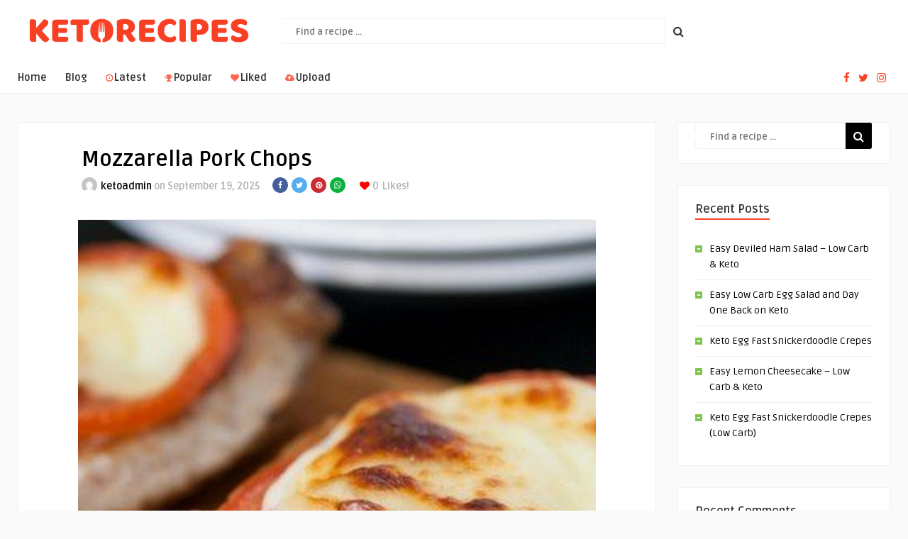

--- FILE ---
content_type: text/html; charset=UTF-8
request_url: https://ketorecipes.io/mozzarella-pork-chops/
body_size: 19253
content:
<!DOCTYPE HTML>
<html lang="en-US">
<head>
    <!-- Meta Tags -->
    <meta http-equiv="Content-Type" content="text/html; charset=UTF-8" />

    <!-- Mobile Device Meta -->
    <meta name="viewport" content="width=device-width, initial-scale=1"> 

    <!-- Theme output -->
    <title>Mozzarella Pork Chops | KetoRecipes</title>
<meta name="dc.title" content="Mozzarella Pork Chops | KetoRecipes">
<meta name="dc.description" content="Mozzarella Pork Chops">
<meta name="dc.relation" content="https://ketorecipes.io/mozzarella-pork-chops/">
<meta name="dc.source" content="https://ketorecipes.io/">
<meta name="dc.language" content="en_US">
<meta name="description" content="Mozzarella Pork Chops">
<meta name="robots" content="index, follow, max-snippet:-1, max-image-preview:large, max-video-preview:-1">
<link rel="canonical" href="https://ketorecipes.io/mozzarella-pork-chops/">
<meta property="og:url" content="https://ketorecipes.io/mozzarella-pork-chops/">
<meta property="og:site_name" content="KetoRecipes">
<meta property="og:locale" content="en_US">
<meta property="og:type" content="article">
<meta property="article:author" content="https://www.facebook.com/realketorecipes/">
<meta property="article:publisher" content="https://www.facebook.com/realketorecipes/">
<meta property="article:section" content="Dinner">
<meta property="og:title" content="Mozzarella Pork Chops | KetoRecipes">
<meta property="og:description" content="Mozzarella Pork Chops">
<meta property="og:image" content="https://ketorecipes.io/wp-content/uploads/2020/11/FfSLW5z9i-WtdEMhbRg7S1sga0OtRYlf6hgCYEs730-c-e365-4.jpg">
<meta property="og:image:secure_url" content="https://ketorecipes.io/wp-content/uploads/2020/11/FfSLW5z9i-WtdEMhbRg7S1sga0OtRYlf6hgCYEs730-c-e365-4.jpg">
<meta property="og:image:width" content="730">
<meta property="og:image:height" content="730">
<meta name="twitter:card" content="summary_large_image">
<meta name="twitter:site" content="realketorecipes">
<meta name="twitter:creator" content="realketorecipes">
<meta name="twitter:title" content="Mozzarella Pork Chops | KetoRecipes">
<meta name="twitter:description" content="Mozzarella Pork Chops">
<meta name="twitter:image" content="https://ketorecipes.io/wp-content/uploads/2020/11/FfSLW5z9i-WtdEMhbRg7S1sga0OtRYlf6hgCYEs730-c-e365-4.jpg">
<link rel='dns-prefetch' href='//secure.gravatar.com' />
<link rel='dns-prefetch' href='//stats.wp.com' />
<link rel='dns-prefetch' href='//fonts.googleapis.com' />
<link rel='dns-prefetch' href='//v0.wordpress.com' />
<link rel='preconnect' href='//c0.wp.com' />
<link rel="alternate" type="application/rss+xml" title="KetoRecipes &raquo; Feed" href="https://ketorecipes.io/feed/" />
<link rel="alternate" type="application/rss+xml" title="KetoRecipes &raquo; Comments Feed" href="https://ketorecipes.io/comments/feed/" />
<script type="application/ld+json">{"@context":"https:\/\/schema.org\/","@type":"Recipe","name":"Mozzarella Pork Chops","image":"https:\/\/ketorecipes.io\/wp-content\/uploads\/2020\/11\/FfSLW5z9i-WtdEMhbRg7S1sga0OtRYlf6hgCYEs730-c-e365-4.jpg","description":"Mozzarella Pork Chops","prepTime":"PTM","totalTime":"PTM","keywords":"Mozzarella Pork Chops","author":{"@type":"Person","name":"ketoadmin"},"datePublished":"2025-09-19"}</script>
<link rel="alternate" type="application/rss+xml" title="KetoRecipes &raquo; Mozzarella Pork Chops Comments Feed" href="https://ketorecipes.io/mozzarella-pork-chops/feed/" />
<link rel="alternate" title="oEmbed (JSON)" type="application/json+oembed" href="https://ketorecipes.io/wp-json/oembed/1.0/embed?url=https%3A%2F%2Fketorecipes.io%2Fmozzarella-pork-chops%2F" />
<link rel="alternate" title="oEmbed (XML)" type="text/xml+oembed" href="https://ketorecipes.io/wp-json/oembed/1.0/embed?url=https%3A%2F%2Fketorecipes.io%2Fmozzarella-pork-chops%2F&#038;format=xml" />
<style id='wp-img-auto-sizes-contain-inline-css' type='text/css'>
img:is([sizes=auto i],[sizes^="auto," i]){contain-intrinsic-size:3000px 1500px}
/*# sourceURL=wp-img-auto-sizes-contain-inline-css */
</style>
<link rel='stylesheet' id='jetpack_related-posts-css' href='https://c0.wp.com/p/jetpack/15.4/modules/related-posts/related-posts.css' type='text/css' media='all' />
<style id='wp-emoji-styles-inline-css' type='text/css'>

	img.wp-smiley, img.emoji {
		display: inline !important;
		border: none !important;
		box-shadow: none !important;
		height: 1em !important;
		width: 1em !important;
		margin: 0 0.07em !important;
		vertical-align: -0.1em !important;
		background: none !important;
		padding: 0 !important;
	}
/*# sourceURL=wp-emoji-styles-inline-css */
</style>
<style id='wp-block-library-inline-css' type='text/css'>
:root{--wp-block-synced-color:#7a00df;--wp-block-synced-color--rgb:122,0,223;--wp-bound-block-color:var(--wp-block-synced-color);--wp-editor-canvas-background:#ddd;--wp-admin-theme-color:#007cba;--wp-admin-theme-color--rgb:0,124,186;--wp-admin-theme-color-darker-10:#006ba1;--wp-admin-theme-color-darker-10--rgb:0,107,160.5;--wp-admin-theme-color-darker-20:#005a87;--wp-admin-theme-color-darker-20--rgb:0,90,135;--wp-admin-border-width-focus:2px}@media (min-resolution:192dpi){:root{--wp-admin-border-width-focus:1.5px}}.wp-element-button{cursor:pointer}:root .has-very-light-gray-background-color{background-color:#eee}:root .has-very-dark-gray-background-color{background-color:#313131}:root .has-very-light-gray-color{color:#eee}:root .has-very-dark-gray-color{color:#313131}:root .has-vivid-green-cyan-to-vivid-cyan-blue-gradient-background{background:linear-gradient(135deg,#00d084,#0693e3)}:root .has-purple-crush-gradient-background{background:linear-gradient(135deg,#34e2e4,#4721fb 50%,#ab1dfe)}:root .has-hazy-dawn-gradient-background{background:linear-gradient(135deg,#faaca8,#dad0ec)}:root .has-subdued-olive-gradient-background{background:linear-gradient(135deg,#fafae1,#67a671)}:root .has-atomic-cream-gradient-background{background:linear-gradient(135deg,#fdd79a,#004a59)}:root .has-nightshade-gradient-background{background:linear-gradient(135deg,#330968,#31cdcf)}:root .has-midnight-gradient-background{background:linear-gradient(135deg,#020381,#2874fc)}:root{--wp--preset--font-size--normal:16px;--wp--preset--font-size--huge:42px}.has-regular-font-size{font-size:1em}.has-larger-font-size{font-size:2.625em}.has-normal-font-size{font-size:var(--wp--preset--font-size--normal)}.has-huge-font-size{font-size:var(--wp--preset--font-size--huge)}.has-text-align-center{text-align:center}.has-text-align-left{text-align:left}.has-text-align-right{text-align:right}.has-fit-text{white-space:nowrap!important}#end-resizable-editor-section{display:none}.aligncenter{clear:both}.items-justified-left{justify-content:flex-start}.items-justified-center{justify-content:center}.items-justified-right{justify-content:flex-end}.items-justified-space-between{justify-content:space-between}.screen-reader-text{border:0;clip-path:inset(50%);height:1px;margin:-1px;overflow:hidden;padding:0;position:absolute;width:1px;word-wrap:normal!important}.screen-reader-text:focus{background-color:#ddd;clip-path:none;color:#444;display:block;font-size:1em;height:auto;left:5px;line-height:normal;padding:15px 23px 14px;text-decoration:none;top:5px;width:auto;z-index:100000}html :where(.has-border-color){border-style:solid}html :where([style*=border-top-color]){border-top-style:solid}html :where([style*=border-right-color]){border-right-style:solid}html :where([style*=border-bottom-color]){border-bottom-style:solid}html :where([style*=border-left-color]){border-left-style:solid}html :where([style*=border-width]){border-style:solid}html :where([style*=border-top-width]){border-top-style:solid}html :where([style*=border-right-width]){border-right-style:solid}html :where([style*=border-bottom-width]){border-bottom-style:solid}html :where([style*=border-left-width]){border-left-style:solid}html :where(img[class*=wp-image-]){height:auto;max-width:100%}:where(figure){margin:0 0 1em}html :where(.is-position-sticky){--wp-admin--admin-bar--position-offset:var(--wp-admin--admin-bar--height,0px)}@media screen and (max-width:600px){html :where(.is-position-sticky){--wp-admin--admin-bar--position-offset:0px}}

/*# sourceURL=wp-block-library-inline-css */
</style><style id='global-styles-inline-css' type='text/css'>
:root{--wp--preset--aspect-ratio--square: 1;--wp--preset--aspect-ratio--4-3: 4/3;--wp--preset--aspect-ratio--3-4: 3/4;--wp--preset--aspect-ratio--3-2: 3/2;--wp--preset--aspect-ratio--2-3: 2/3;--wp--preset--aspect-ratio--16-9: 16/9;--wp--preset--aspect-ratio--9-16: 9/16;--wp--preset--color--black: #000000;--wp--preset--color--cyan-bluish-gray: #abb8c3;--wp--preset--color--white: #ffffff;--wp--preset--color--pale-pink: #f78da7;--wp--preset--color--vivid-red: #cf2e2e;--wp--preset--color--luminous-vivid-orange: #ff6900;--wp--preset--color--luminous-vivid-amber: #fcb900;--wp--preset--color--light-green-cyan: #7bdcb5;--wp--preset--color--vivid-green-cyan: #00d084;--wp--preset--color--pale-cyan-blue: #8ed1fc;--wp--preset--color--vivid-cyan-blue: #0693e3;--wp--preset--color--vivid-purple: #9b51e0;--wp--preset--gradient--vivid-cyan-blue-to-vivid-purple: linear-gradient(135deg,rgb(6,147,227) 0%,rgb(155,81,224) 100%);--wp--preset--gradient--light-green-cyan-to-vivid-green-cyan: linear-gradient(135deg,rgb(122,220,180) 0%,rgb(0,208,130) 100%);--wp--preset--gradient--luminous-vivid-amber-to-luminous-vivid-orange: linear-gradient(135deg,rgb(252,185,0) 0%,rgb(255,105,0) 100%);--wp--preset--gradient--luminous-vivid-orange-to-vivid-red: linear-gradient(135deg,rgb(255,105,0) 0%,rgb(207,46,46) 100%);--wp--preset--gradient--very-light-gray-to-cyan-bluish-gray: linear-gradient(135deg,rgb(238,238,238) 0%,rgb(169,184,195) 100%);--wp--preset--gradient--cool-to-warm-spectrum: linear-gradient(135deg,rgb(74,234,220) 0%,rgb(151,120,209) 20%,rgb(207,42,186) 40%,rgb(238,44,130) 60%,rgb(251,105,98) 80%,rgb(254,248,76) 100%);--wp--preset--gradient--blush-light-purple: linear-gradient(135deg,rgb(255,206,236) 0%,rgb(152,150,240) 100%);--wp--preset--gradient--blush-bordeaux: linear-gradient(135deg,rgb(254,205,165) 0%,rgb(254,45,45) 50%,rgb(107,0,62) 100%);--wp--preset--gradient--luminous-dusk: linear-gradient(135deg,rgb(255,203,112) 0%,rgb(199,81,192) 50%,rgb(65,88,208) 100%);--wp--preset--gradient--pale-ocean: linear-gradient(135deg,rgb(255,245,203) 0%,rgb(182,227,212) 50%,rgb(51,167,181) 100%);--wp--preset--gradient--electric-grass: linear-gradient(135deg,rgb(202,248,128) 0%,rgb(113,206,126) 100%);--wp--preset--gradient--midnight: linear-gradient(135deg,rgb(2,3,129) 0%,rgb(40,116,252) 100%);--wp--preset--font-size--small: 13px;--wp--preset--font-size--medium: 20px;--wp--preset--font-size--large: 36px;--wp--preset--font-size--x-large: 42px;--wp--preset--spacing--20: 0.44rem;--wp--preset--spacing--30: 0.67rem;--wp--preset--spacing--40: 1rem;--wp--preset--spacing--50: 1.5rem;--wp--preset--spacing--60: 2.25rem;--wp--preset--spacing--70: 3.38rem;--wp--preset--spacing--80: 5.06rem;--wp--preset--shadow--natural: 6px 6px 9px rgba(0, 0, 0, 0.2);--wp--preset--shadow--deep: 12px 12px 50px rgba(0, 0, 0, 0.4);--wp--preset--shadow--sharp: 6px 6px 0px rgba(0, 0, 0, 0.2);--wp--preset--shadow--outlined: 6px 6px 0px -3px rgb(255, 255, 255), 6px 6px rgb(0, 0, 0);--wp--preset--shadow--crisp: 6px 6px 0px rgb(0, 0, 0);}:where(.is-layout-flex){gap: 0.5em;}:where(.is-layout-grid){gap: 0.5em;}body .is-layout-flex{display: flex;}.is-layout-flex{flex-wrap: wrap;align-items: center;}.is-layout-flex > :is(*, div){margin: 0;}body .is-layout-grid{display: grid;}.is-layout-grid > :is(*, div){margin: 0;}:where(.wp-block-columns.is-layout-flex){gap: 2em;}:where(.wp-block-columns.is-layout-grid){gap: 2em;}:where(.wp-block-post-template.is-layout-flex){gap: 1.25em;}:where(.wp-block-post-template.is-layout-grid){gap: 1.25em;}.has-black-color{color: var(--wp--preset--color--black) !important;}.has-cyan-bluish-gray-color{color: var(--wp--preset--color--cyan-bluish-gray) !important;}.has-white-color{color: var(--wp--preset--color--white) !important;}.has-pale-pink-color{color: var(--wp--preset--color--pale-pink) !important;}.has-vivid-red-color{color: var(--wp--preset--color--vivid-red) !important;}.has-luminous-vivid-orange-color{color: var(--wp--preset--color--luminous-vivid-orange) !important;}.has-luminous-vivid-amber-color{color: var(--wp--preset--color--luminous-vivid-amber) !important;}.has-light-green-cyan-color{color: var(--wp--preset--color--light-green-cyan) !important;}.has-vivid-green-cyan-color{color: var(--wp--preset--color--vivid-green-cyan) !important;}.has-pale-cyan-blue-color{color: var(--wp--preset--color--pale-cyan-blue) !important;}.has-vivid-cyan-blue-color{color: var(--wp--preset--color--vivid-cyan-blue) !important;}.has-vivid-purple-color{color: var(--wp--preset--color--vivid-purple) !important;}.has-black-background-color{background-color: var(--wp--preset--color--black) !important;}.has-cyan-bluish-gray-background-color{background-color: var(--wp--preset--color--cyan-bluish-gray) !important;}.has-white-background-color{background-color: var(--wp--preset--color--white) !important;}.has-pale-pink-background-color{background-color: var(--wp--preset--color--pale-pink) !important;}.has-vivid-red-background-color{background-color: var(--wp--preset--color--vivid-red) !important;}.has-luminous-vivid-orange-background-color{background-color: var(--wp--preset--color--luminous-vivid-orange) !important;}.has-luminous-vivid-amber-background-color{background-color: var(--wp--preset--color--luminous-vivid-amber) !important;}.has-light-green-cyan-background-color{background-color: var(--wp--preset--color--light-green-cyan) !important;}.has-vivid-green-cyan-background-color{background-color: var(--wp--preset--color--vivid-green-cyan) !important;}.has-pale-cyan-blue-background-color{background-color: var(--wp--preset--color--pale-cyan-blue) !important;}.has-vivid-cyan-blue-background-color{background-color: var(--wp--preset--color--vivid-cyan-blue) !important;}.has-vivid-purple-background-color{background-color: var(--wp--preset--color--vivid-purple) !important;}.has-black-border-color{border-color: var(--wp--preset--color--black) !important;}.has-cyan-bluish-gray-border-color{border-color: var(--wp--preset--color--cyan-bluish-gray) !important;}.has-white-border-color{border-color: var(--wp--preset--color--white) !important;}.has-pale-pink-border-color{border-color: var(--wp--preset--color--pale-pink) !important;}.has-vivid-red-border-color{border-color: var(--wp--preset--color--vivid-red) !important;}.has-luminous-vivid-orange-border-color{border-color: var(--wp--preset--color--luminous-vivid-orange) !important;}.has-luminous-vivid-amber-border-color{border-color: var(--wp--preset--color--luminous-vivid-amber) !important;}.has-light-green-cyan-border-color{border-color: var(--wp--preset--color--light-green-cyan) !important;}.has-vivid-green-cyan-border-color{border-color: var(--wp--preset--color--vivid-green-cyan) !important;}.has-pale-cyan-blue-border-color{border-color: var(--wp--preset--color--pale-cyan-blue) !important;}.has-vivid-cyan-blue-border-color{border-color: var(--wp--preset--color--vivid-cyan-blue) !important;}.has-vivid-purple-border-color{border-color: var(--wp--preset--color--vivid-purple) !important;}.has-vivid-cyan-blue-to-vivid-purple-gradient-background{background: var(--wp--preset--gradient--vivid-cyan-blue-to-vivid-purple) !important;}.has-light-green-cyan-to-vivid-green-cyan-gradient-background{background: var(--wp--preset--gradient--light-green-cyan-to-vivid-green-cyan) !important;}.has-luminous-vivid-amber-to-luminous-vivid-orange-gradient-background{background: var(--wp--preset--gradient--luminous-vivid-amber-to-luminous-vivid-orange) !important;}.has-luminous-vivid-orange-to-vivid-red-gradient-background{background: var(--wp--preset--gradient--luminous-vivid-orange-to-vivid-red) !important;}.has-very-light-gray-to-cyan-bluish-gray-gradient-background{background: var(--wp--preset--gradient--very-light-gray-to-cyan-bluish-gray) !important;}.has-cool-to-warm-spectrum-gradient-background{background: var(--wp--preset--gradient--cool-to-warm-spectrum) !important;}.has-blush-light-purple-gradient-background{background: var(--wp--preset--gradient--blush-light-purple) !important;}.has-blush-bordeaux-gradient-background{background: var(--wp--preset--gradient--blush-bordeaux) !important;}.has-luminous-dusk-gradient-background{background: var(--wp--preset--gradient--luminous-dusk) !important;}.has-pale-ocean-gradient-background{background: var(--wp--preset--gradient--pale-ocean) !important;}.has-electric-grass-gradient-background{background: var(--wp--preset--gradient--electric-grass) !important;}.has-midnight-gradient-background{background: var(--wp--preset--gradient--midnight) !important;}.has-small-font-size{font-size: var(--wp--preset--font-size--small) !important;}.has-medium-font-size{font-size: var(--wp--preset--font-size--medium) !important;}.has-large-font-size{font-size: var(--wp--preset--font-size--large) !important;}.has-x-large-font-size{font-size: var(--wp--preset--font-size--x-large) !important;}
/*# sourceURL=global-styles-inline-css */
</style>

<style id='classic-theme-styles-inline-css' type='text/css'>
/*! This file is auto-generated */
.wp-block-button__link{color:#fff;background-color:#32373c;border-radius:9999px;box-shadow:none;text-decoration:none;padding:calc(.667em + 2px) calc(1.333em + 2px);font-size:1.125em}.wp-block-file__button{background:#32373c;color:#fff;text-decoration:none}
/*# sourceURL=/wp-includes/css/classic-themes.min.css */
</style>
<link rel='stylesheet' id='ap-front-styles-css' href='https://ketorecipes.io/wp-content/plugins/accesspress-anonymous-post/css/frontend-style.css?ver=2.8.2' type='text/css' media='all' />
<link rel='stylesheet' id='thumbs_rating_styles-css' href='https://ketorecipes.io/wp-content/plugins/anlikes/css/style.css?ver=1.0.0' type='text/css' media='all' />
<link rel='stylesheet' id='anthemes_shortcode_styles-css' href='https://ketorecipes.io/wp-content/plugins/anthemes-shortcodes/includes/css/anthemes-shortcodes.css?ver=6.9' type='text/css' media='all' />
<style id='responsive-menu-inline-css' type='text/css'>
/** This file is major component of this plugin so please don't try to edit here. */
#rmp_menu_trigger-81748 {
  width: 55px;
  height: 55px;
  position: fixed;
  top: 15px;
  border-radius: 5px;
  display: none;
  text-decoration: none;
  right: 5%;
  background: #000000;
  transition: transform 0.5s, background-color 0.5s;
}
#rmp_menu_trigger-81748:hover, #rmp_menu_trigger-81748:focus {
  background: #000000;
  text-decoration: unset;
}
#rmp_menu_trigger-81748.is-active {
  background: #000000;
}
#rmp_menu_trigger-81748 .rmp-trigger-box {
  width: 25px;
  color: #ffffff;
}
#rmp_menu_trigger-81748 .rmp-trigger-icon-active, #rmp_menu_trigger-81748 .rmp-trigger-text-open {
  display: none;
}
#rmp_menu_trigger-81748.is-active .rmp-trigger-icon-active, #rmp_menu_trigger-81748.is-active .rmp-trigger-text-open {
  display: inline;
}
#rmp_menu_trigger-81748.is-active .rmp-trigger-icon-inactive, #rmp_menu_trigger-81748.is-active .rmp-trigger-text {
  display: none;
}
#rmp_menu_trigger-81748 .rmp-trigger-label {
  color: #ffffff;
  pointer-events: none;
  line-height: 13px;
  font-family: inherit;
  font-size: 14px;
  display: inline;
  text-transform: inherit;
}
#rmp_menu_trigger-81748 .rmp-trigger-label.rmp-trigger-label-top {
  display: block;
  margin-bottom: 12px;
}
#rmp_menu_trigger-81748 .rmp-trigger-label.rmp-trigger-label-bottom {
  display: block;
  margin-top: 12px;
}
#rmp_menu_trigger-81748 .responsive-menu-pro-inner {
  display: block;
}
#rmp_menu_trigger-81748 .rmp-trigger-icon-inactive .rmp-font-icon {
  color: #ffffff;
}
#rmp_menu_trigger-81748 .responsive-menu-pro-inner, #rmp_menu_trigger-81748 .responsive-menu-pro-inner::before, #rmp_menu_trigger-81748 .responsive-menu-pro-inner::after {
  width: 25px;
  height: 3px;
  background-color: #ffffff;
  border-radius: 4px;
  position: absolute;
}
#rmp_menu_trigger-81748 .rmp-trigger-icon-active .rmp-font-icon {
  color: #ffffff;
}
#rmp_menu_trigger-81748.is-active .responsive-menu-pro-inner, #rmp_menu_trigger-81748.is-active .responsive-menu-pro-inner::before, #rmp_menu_trigger-81748.is-active .responsive-menu-pro-inner::after {
  background-color: #ffffff;
}
#rmp_menu_trigger-81748:hover .rmp-trigger-icon-inactive .rmp-font-icon {
  color: #ffffff;
}
#rmp_menu_trigger-81748:not(.is-active):hover .responsive-menu-pro-inner, #rmp_menu_trigger-81748:not(.is-active):hover .responsive-menu-pro-inner::before, #rmp_menu_trigger-81748:not(.is-active):hover .responsive-menu-pro-inner::after {
  background-color: #ffffff;
}
#rmp_menu_trigger-81748 .responsive-menu-pro-inner::before {
  top: 10px;
}
#rmp_menu_trigger-81748 .responsive-menu-pro-inner::after {
  bottom: 10px;
}
#rmp_menu_trigger-81748.is-active .responsive-menu-pro-inner::after {
  bottom: 0;
}
/* Hamburger menu styling */
@media screen and (max-width: 1000px) {
  /** Menu Title Style */
  /** Menu Additional Content Style */
  jquerycssmenu {
    display: none !important;
  }
  #rmp_menu_trigger-81748 {
    display: block;
  }
  #rmp-container-81748 {
    position: fixed;
    top: 0;
    margin: 0;
    transition: transform 0.5s;
    overflow: auto;
    display: block;
    width: 75%;
    background-color: #212121;
    background-image: url("");
    height: 100%;
    left: 0;
    padding-top: 0px;
    padding-left: 0px;
    padding-bottom: 0px;
    padding-right: 0px;
  }
  #rmp-menu-wrap-81748 {
    padding-top: 0px;
    padding-left: 0px;
    padding-bottom: 0px;
    padding-right: 0px;
    background-color: #212121;
  }
  #rmp-menu-wrap-81748 .rmp-menu, #rmp-menu-wrap-81748 .rmp-submenu {
    width: 100%;
    box-sizing: border-box;
    margin: 0;
    padding: 0;
  }
  #rmp-menu-wrap-81748 .rmp-submenu-depth-1 .rmp-menu-item-link {
    padding-left: 10%;
  }
  #rmp-menu-wrap-81748 .rmp-submenu-depth-2 .rmp-menu-item-link {
    padding-left: 15%;
  }
  #rmp-menu-wrap-81748 .rmp-submenu-depth-3 .rmp-menu-item-link {
    padding-left: 20%;
  }
  #rmp-menu-wrap-81748 .rmp-submenu-depth-4 .rmp-menu-item-link {
    padding-left: 25%;
  }
  #rmp-menu-wrap-81748 .rmp-submenu.rmp-submenu-open {
    display: block;
  }
  #rmp-menu-wrap-81748 .rmp-menu-item {
    width: 100%;
    list-style: none;
    margin: 0;
  }
  #rmp-menu-wrap-81748 .rmp-menu-item-link {
    height: 40px;
    line-height: 40px;
    font-size: 13px;
    border-bottom: 1px solid #212121;
    font-family: inherit;
    color: #ffffff;
    text-align: left;
    background-color: #212121;
    font-weight: normal;
    letter-spacing: 0px;
    display: block;
    box-sizing: border-box;
    width: 100%;
    text-decoration: none;
    position: relative;
    overflow: hidden;
    transition: background-color 0.5s, border-color 0.5s, 0.5s;
    padding: 0 5%;
    padding-right: 50px;
  }
  #rmp-menu-wrap-81748 .rmp-menu-item-link:after, #rmp-menu-wrap-81748 .rmp-menu-item-link:before {
    display: none;
  }
  #rmp-menu-wrap-81748 .rmp-menu-item-link:hover, #rmp-menu-wrap-81748 .rmp-menu-item-link:focus {
    color: #ffffff;
    border-color: #212121;
    background-color: #3f3f3f;
  }
  #rmp-menu-wrap-81748 .rmp-menu-item-link:focus {
    outline: none;
    border-color: unset;
    box-shadow: unset;
  }
  #rmp-menu-wrap-81748 .rmp-menu-item-link .rmp-font-icon {
    height: 40px;
    line-height: 40px;
    margin-right: 10px;
    font-size: 13px;
  }
  #rmp-menu-wrap-81748 .rmp-menu-current-item .rmp-menu-item-link {
    color: #ffffff;
    border-color: #212121;
    background-color: #212121;
  }
  #rmp-menu-wrap-81748 .rmp-menu-current-item .rmp-menu-item-link:hover, #rmp-menu-wrap-81748 .rmp-menu-current-item .rmp-menu-item-link:focus {
    color: #ffffff;
    border-color: #3f3f3f;
    background-color: #3f3f3f;
  }
  #rmp-menu-wrap-81748 .rmp-menu-subarrow {
    position: absolute;
    top: 0;
    bottom: 0;
    text-align: center;
    overflow: hidden;
    background-size: cover;
    overflow: hidden;
    right: 0;
    border-left-style: solid;
    border-left-color: #212121;
    border-left-width: 1px;
    height: 39px;
    width: 40px;
    color: #ffffff;
    background-color: #212121;
  }
  #rmp-menu-wrap-81748 .rmp-menu-subarrow svg {
    fill: #ffffff;
  }
  #rmp-menu-wrap-81748 .rmp-menu-subarrow:hover {
    color: #ffffff;
    border-color: #3f3f3f;
    background-color: #3f3f3f;
  }
  #rmp-menu-wrap-81748 .rmp-menu-subarrow:hover svg {
    fill: #ffffff;
  }
  #rmp-menu-wrap-81748 .rmp-menu-subarrow .rmp-font-icon {
    margin-right: unset;
  }
  #rmp-menu-wrap-81748 .rmp-menu-subarrow * {
    vertical-align: middle;
    line-height: 39px;
  }
  #rmp-menu-wrap-81748 .rmp-menu-subarrow-active {
    display: block;
    background-size: cover;
    color: #ffffff;
    border-color: #212121;
    background-color: #212121;
  }
  #rmp-menu-wrap-81748 .rmp-menu-subarrow-active svg {
    fill: #ffffff;
  }
  #rmp-menu-wrap-81748 .rmp-menu-subarrow-active:hover {
    color: #ffffff;
    border-color: #3f3f3f;
    background-color: #3f3f3f;
  }
  #rmp-menu-wrap-81748 .rmp-menu-subarrow-active:hover svg {
    fill: #ffffff;
  }
  #rmp-menu-wrap-81748 .rmp-submenu {
    display: none;
  }
  #rmp-menu-wrap-81748 .rmp-submenu .rmp-menu-item-link {
    height: 40px;
    line-height: 40px;
    letter-spacing: 0px;
    font-size: 13px;
    border-bottom: 1px solid #212121;
    font-family: inherit;
    font-weight: normal;
    color: #ffffff;
    text-align: left;
    background-color: #212121;
  }
  #rmp-menu-wrap-81748 .rmp-submenu .rmp-menu-item-link:hover, #rmp-menu-wrap-81748 .rmp-submenu .rmp-menu-item-link:focus {
    color: #ffffff;
    border-color: #212121;
    background-color: #3f3f3f;
  }
  #rmp-menu-wrap-81748 .rmp-submenu .rmp-menu-current-item .rmp-menu-item-link {
    color: #ffffff;
    border-color: #212121;
    background-color: #212121;
  }
  #rmp-menu-wrap-81748 .rmp-submenu .rmp-menu-current-item .rmp-menu-item-link:hover, #rmp-menu-wrap-81748 .rmp-submenu .rmp-menu-current-item .rmp-menu-item-link:focus {
    color: #ffffff;
    border-color: #3f3f3f;
    background-color: #3f3f3f;
  }
  #rmp-menu-wrap-81748 .rmp-submenu .rmp-menu-subarrow {
    right: 0;
    border-right: unset;
    border-left-style: solid;
    border-left-color: #212121;
    border-left-width: 1px;
    height: 39px;
    line-height: 39px;
    width: 40px;
    color: #ffffff;
    background-color: #212121;
  }
  #rmp-menu-wrap-81748 .rmp-submenu .rmp-menu-subarrow:hover {
    color: #ffffff;
    border-color: #3f3f3f;
    background-color: #3f3f3f;
  }
  #rmp-menu-wrap-81748 .rmp-submenu .rmp-menu-subarrow-active {
    color: #ffffff;
    border-color: #212121;
    background-color: #212121;
  }
  #rmp-menu-wrap-81748 .rmp-submenu .rmp-menu-subarrow-active:hover {
    color: #ffffff;
    border-color: #3f3f3f;
    background-color: #3f3f3f;
  }
  #rmp-menu-wrap-81748 .rmp-menu-item-description {
    margin: 0;
    padding: 5px 5%;
    opacity: 0.8;
    color: #ffffff;
  }
  #rmp-search-box-81748 {
    display: block;
    padding-top: 0px;
    padding-left: 5%;
    padding-bottom: 0px;
    padding-right: 5%;
  }
  #rmp-search-box-81748 .rmp-search-form {
    margin: 0;
  }
  #rmp-search-box-81748 .rmp-search-box {
    background: #ffffff;
    border: 1px solid #dadada;
    color: #333333;
    width: 100%;
    padding: 0 5%;
    border-radius: 30px;
    height: 45px;
    -webkit-appearance: none;
  }
  #rmp-search-box-81748 .rmp-search-box::placeholder {
    color: #c7c7cd;
  }
  #rmp-search-box-81748 .rmp-search-box:focus {
    background-color: #ffffff;
    outline: 2px solid #dadada;
    color: #333333;
  }
  #rmp-menu-title-81748 {
    background-color: #212121;
    color: #ffffff;
    text-align: left;
    font-size: 13px;
    padding-top: 10%;
    padding-left: 5%;
    padding-bottom: 0%;
    padding-right: 5%;
    font-weight: 400;
    transition: background-color 0.5s, border-color 0.5s, color 0.5s;
  }
  #rmp-menu-title-81748:hover {
    background-color: #212121;
    color: #ffffff;
  }
  #rmp-menu-title-81748 > .rmp-menu-title-link {
    color: #ffffff;
    width: 100%;
    background-color: unset;
    text-decoration: none;
  }
  #rmp-menu-title-81748 > .rmp-menu-title-link:hover {
    color: #ffffff;
  }
  #rmp-menu-title-81748 .rmp-font-icon {
    font-size: 13px;
  }
  #rmp-menu-additional-content-81748 {
    padding-top: 0px;
    padding-left: 5%;
    padding-bottom: 0px;
    padding-right: 5%;
    color: #ffffff;
    text-align: center;
    font-size: 16px;
  }
}
/**
This file contents common styling of menus.
*/
.rmp-container {
  display: none;
  visibility: visible;
  padding: 0px 0px 0px 0px;
  z-index: 99998;
  transition: all 0.3s;
  /** Scrolling bar in menu setting box **/
}
.rmp-container.rmp-fade-top, .rmp-container.rmp-fade-left, .rmp-container.rmp-fade-right, .rmp-container.rmp-fade-bottom {
  display: none;
}
.rmp-container.rmp-slide-left, .rmp-container.rmp-push-left {
  transform: translateX(-100%);
  -ms-transform: translateX(-100%);
  -webkit-transform: translateX(-100%);
  -moz-transform: translateX(-100%);
}
.rmp-container.rmp-slide-left.rmp-menu-open, .rmp-container.rmp-push-left.rmp-menu-open {
  transform: translateX(0);
  -ms-transform: translateX(0);
  -webkit-transform: translateX(0);
  -moz-transform: translateX(0);
}
.rmp-container.rmp-slide-right, .rmp-container.rmp-push-right {
  transform: translateX(100%);
  -ms-transform: translateX(100%);
  -webkit-transform: translateX(100%);
  -moz-transform: translateX(100%);
}
.rmp-container.rmp-slide-right.rmp-menu-open, .rmp-container.rmp-push-right.rmp-menu-open {
  transform: translateX(0);
  -ms-transform: translateX(0);
  -webkit-transform: translateX(0);
  -moz-transform: translateX(0);
}
.rmp-container.rmp-slide-top, .rmp-container.rmp-push-top {
  transform: translateY(-100%);
  -ms-transform: translateY(-100%);
  -webkit-transform: translateY(-100%);
  -moz-transform: translateY(-100%);
}
.rmp-container.rmp-slide-top.rmp-menu-open, .rmp-container.rmp-push-top.rmp-menu-open {
  transform: translateY(0);
  -ms-transform: translateY(0);
  -webkit-transform: translateY(0);
  -moz-transform: translateY(0);
}
.rmp-container.rmp-slide-bottom, .rmp-container.rmp-push-bottom {
  transform: translateY(100%);
  -ms-transform: translateY(100%);
  -webkit-transform: translateY(100%);
  -moz-transform: translateY(100%);
}
.rmp-container.rmp-slide-bottom.rmp-menu-open, .rmp-container.rmp-push-bottom.rmp-menu-open {
  transform: translateX(0);
  -ms-transform: translateX(0);
  -webkit-transform: translateX(0);
  -moz-transform: translateX(0);
}
.rmp-container::-webkit-scrollbar {
  width: 0px;
}
.rmp-container ::-webkit-scrollbar-track {
  box-shadow: inset 0 0 5px transparent;
}
.rmp-container ::-webkit-scrollbar-thumb {
  background: transparent;
}
.rmp-container ::-webkit-scrollbar-thumb:hover {
  background: transparent;
}
.rmp-container .rmp-menu-wrap .rmp-menu {
  transition: none;
  border-radius: 0;
  box-shadow: none;
  background: none;
  border: 0;
  bottom: auto;
  box-sizing: border-box;
  clip: auto;
  color: #666;
  display: block;
  float: none;
  font-family: inherit;
  font-size: 14px;
  height: auto;
  left: auto;
  line-height: 1.7;
  list-style-type: none;
  margin: 0;
  min-height: auto;
  max-height: none;
  opacity: 1;
  outline: none;
  overflow: visible;
  padding: 0;
  position: relative;
  pointer-events: auto;
  right: auto;
  text-align: left;
  text-decoration: none;
  text-indent: 0;
  text-transform: none;
  transform: none;
  top: auto;
  visibility: inherit;
  width: auto;
  word-wrap: break-word;
  white-space: normal;
}
.rmp-container .rmp-menu-additional-content {
  display: block;
  word-break: break-word;
}
.rmp-container .rmp-menu-title {
  display: flex;
  flex-direction: column;
}
.rmp-container .rmp-menu-title .rmp-menu-title-image {
  max-width: 100%;
  margin-bottom: 15px;
  display: block;
  margin: auto;
  margin-bottom: 15px;
}
button.rmp_menu_trigger {
  z-index: 999999;
  overflow: hidden;
  outline: none;
  border: 0;
  display: none;
  margin: 0;
  transition: transform 0.5s, background-color 0.5s;
  padding: 0;
}
button.rmp_menu_trigger .responsive-menu-pro-inner::before, button.rmp_menu_trigger .responsive-menu-pro-inner::after {
  content: "";
  display: block;
}
button.rmp_menu_trigger .responsive-menu-pro-inner::before {
  top: 10px;
}
button.rmp_menu_trigger .responsive-menu-pro-inner::after {
  bottom: 10px;
}
button.rmp_menu_trigger .rmp-trigger-box {
  width: 40px;
  display: inline-block;
  position: relative;
  pointer-events: none;
  vertical-align: super;
}
/*  Menu Trigger Boring Animation */
.rmp-menu-trigger-boring .responsive-menu-pro-inner {
  transition-property: none;
}
.rmp-menu-trigger-boring .responsive-menu-pro-inner::after, .rmp-menu-trigger-boring .responsive-menu-pro-inner::before {
  transition-property: none;
}
.rmp-menu-trigger-boring.is-active .responsive-menu-pro-inner {
  transform: rotate(45deg);
}
.rmp-menu-trigger-boring.is-active .responsive-menu-pro-inner:before {
  top: 0;
  opacity: 0;
}
.rmp-menu-trigger-boring.is-active .responsive-menu-pro-inner:after {
  bottom: 0;
  transform: rotate(-90deg);
}

/*# sourceURL=responsive-menu-inline-css */
</style>
<link rel='stylesheet' id='dashicons-css' href='https://c0.wp.com/c/6.9/wp-includes/css/dashicons.min.css' type='text/css' media='all' />
<link rel='stylesheet' id='food_wp_style-css' href='https://ketorecipes.io/wp-content/themes/food-wp/style.css?ver=3.8' type='text/css' media='all' />
<link rel='stylesheet' id='food_wp_default-css' href='https://ketorecipes.io/wp-content/themes/food-wp/css/colors/default.css?ver=3.8' type='text/css' media='all' />
<link rel='stylesheet' id='food_wp_responsive-css' href='https://ketorecipes.io/wp-content/themes/food-wp/css/responsive.css?ver=3.8' type='text/css' media='all' />
<link rel='stylesheet' id='food_font-awesome-css' href='https://ketorecipes.io/wp-content/themes/food-wp/css/font-awesome-4.7.0/css/font-awesome.min.css?ver=4.7.0' type='text/css' media='all' />
<link rel='stylesheet' id='jquery-owl-carousel-css' href='https://ketorecipes.io/wp-content/themes/food-wp/owl-carousel/owl.carousel.css?ver=2.0.0' type='text/css' media='all' />
<link rel='stylesheet' id='food_wp_fonts-css' href='//fonts.googleapis.com/css?family=Ruda%3A400%2C700%7CCovered+By+Your+Grace&#038;ver=1.0.0' type='text/css' media='all' />
<link rel='stylesheet' id='wp-pagenavi-css' href='https://ketorecipes.io/wp-content/plugins/wp-pagenavi/pagenavi-css.css?ver=2.70' type='text/css' media='all' />
<link rel='stylesheet' id='sharedaddy-css' href='https://c0.wp.com/p/jetpack/15.4/modules/sharedaddy/sharing.css' type='text/css' media='all' />
<link rel='stylesheet' id='social-logos-css' href='https://c0.wp.com/p/jetpack/15.4/_inc/social-logos/social-logos.min.css' type='text/css' media='all' />
<script type="text/javascript" src="https://c0.wp.com/c/6.9/wp-includes/js/jquery/jquery.min.js" id="jquery-core-js"></script>
<script type="text/javascript" src="https://c0.wp.com/c/6.9/wp-includes/js/jquery/jquery-migrate.min.js" id="jquery-migrate-js"></script>
<script type="text/javascript" id="jetpack_related-posts-js-extra">
/* <![CDATA[ */
var related_posts_js_options = {"post_heading":"h4"};
//# sourceURL=jetpack_related-posts-js-extra
/* ]]> */
</script>
<script type="text/javascript" src="https://c0.wp.com/p/jetpack/15.4/_inc/build/related-posts/related-posts.min.js" id="jetpack_related-posts-js"></script>
<script type="text/javascript" id="thumbs_rating_scripts-js-extra">
/* <![CDATA[ */
var thumbs_rating_ajax = {"ajax_url":"https://ketorecipes.io/wp-admin/admin-ajax.php","nonce":"4aad77c39f"};
//# sourceURL=thumbs_rating_scripts-js-extra
/* ]]> */
</script>
<script type="text/javascript" src="https://ketorecipes.io/wp-content/plugins/anlikes/js/general.js?ver=4.0.1" id="thumbs_rating_scripts-js"></script>
<script type="text/javascript" id="rmp_menu_scripts-js-extra">
/* <![CDATA[ */
var rmp_menu = {"ajaxURL":"https://ketorecipes.io/wp-admin/admin-ajax.php","wp_nonce":"33a732c2c3","menu":[{"menu_theme":null,"theme_type":"default","theme_location_menu":"","submenu_submenu_arrow_width":"40","submenu_submenu_arrow_width_unit":"px","submenu_submenu_arrow_height":"39","submenu_submenu_arrow_height_unit":"px","submenu_arrow_position":"right","submenu_sub_arrow_background_colour":"#212121","submenu_sub_arrow_background_hover_colour":"#3f3f3f","submenu_sub_arrow_background_colour_active":"#212121","submenu_sub_arrow_background_hover_colour_active":"#3f3f3f","submenu_sub_arrow_border_width":"1","submenu_sub_arrow_border_width_unit":"px","submenu_sub_arrow_border_colour":"#212121","submenu_sub_arrow_border_hover_colour":"#3f3f3f","submenu_sub_arrow_border_colour_active":"#212121","submenu_sub_arrow_border_hover_colour_active":"#3f3f3f","submenu_sub_arrow_shape_colour":"#ffffff","submenu_sub_arrow_shape_hover_colour":"#ffffff","submenu_sub_arrow_shape_colour_active":"#ffffff","submenu_sub_arrow_shape_hover_colour_active":"#ffffff","use_header_bar":"off","header_bar_items_order":"{\"logo\":\"on\",\"title\":\"on\",\"search\":\"on\",\"html content\":\"on\"}","header_bar_title":"","header_bar_html_content":"","header_bar_logo":"","header_bar_logo_link":"","header_bar_logo_width":"","header_bar_logo_width_unit":"%","header_bar_logo_height":"","header_bar_logo_height_unit":"px","header_bar_height":"80","header_bar_height_unit":"px","header_bar_padding":{"top":"0px","right":"5%","bottom":"0px","left":"5%"},"header_bar_font":"","header_bar_font_size":"14","header_bar_font_size_unit":"px","header_bar_text_color":"#ffffff","header_bar_background_color":"#ffffff","header_bar_breakpoint":"800","header_bar_position_type":"fixed","header_bar_adjust_page":null,"header_bar_scroll_enable":"off","header_bar_scroll_background_color":"#36bdf6","mobile_breakpoint":"600","tablet_breakpoint":"1000","transition_speed":"0.5","sub_menu_speed":"0.2","show_menu_on_page_load":"","menu_disable_scrolling":"off","menu_overlay":"off","menu_overlay_colour":"rgba(0, 0, 0, 0.7)","desktop_menu_width":"","desktop_menu_width_unit":"%","desktop_menu_positioning":"fixed","desktop_menu_side":"","desktop_menu_to_hide":"","use_current_theme_location":"off","mega_menu":{"225":"off","227":"off","229":"off","228":"off","226":"off"},"desktop_submenu_open_animation":"fade","desktop_submenu_open_animation_speed":"100ms","desktop_submenu_open_on_click":"","desktop_menu_hide_and_show":"","menu_name":"Default Menu","menu_to_use":"side","different_menu_for_mobile":"off","menu_to_use_in_mobile":"main-menu","use_mobile_menu":"on","use_tablet_menu":"on","use_desktop_menu":"","menu_display_on":"all-pages","menu_to_hide":"jquerycssmenu","submenu_descriptions_on":"","custom_walker":"","menu_background_colour":"#212121","menu_depth":"5","smooth_scroll_on":"off","smooth_scroll_speed":"500","menu_font_icons":[],"menu_links_height":"40","menu_links_height_unit":"px","menu_links_line_height":"40","menu_links_line_height_unit":"px","menu_depth_0":"5","menu_depth_0_unit":"%","menu_font_size":"13","menu_font_size_unit":"px","menu_font":"","menu_font_weight":"normal","menu_text_alignment":"left","menu_text_letter_spacing":"","menu_word_wrap":"off","menu_link_colour":"#ffffff","menu_link_hover_colour":"#ffffff","menu_current_link_colour":"#ffffff","menu_current_link_hover_colour":"#ffffff","menu_item_background_colour":"#212121","menu_item_background_hover_colour":"#3f3f3f","menu_current_item_background_colour":"#212121","menu_current_item_background_hover_colour":"#3f3f3f","menu_border_width":"1","menu_border_width_unit":"px","menu_item_border_colour":"#212121","menu_item_border_colour_hover":"#212121","menu_current_item_border_colour":"#212121","menu_current_item_border_hover_colour":"#3f3f3f","submenu_links_height":"40","submenu_links_height_unit":"px","submenu_links_line_height":"40","submenu_links_line_height_unit":"px","menu_depth_side":"left","menu_depth_1":"10","menu_depth_1_unit":"%","menu_depth_2":"15","menu_depth_2_unit":"%","menu_depth_3":"20","menu_depth_3_unit":"%","menu_depth_4":"25","menu_depth_4_unit":"%","submenu_item_background_colour":"#212121","submenu_item_background_hover_colour":"#3f3f3f","submenu_current_item_background_colour":"#212121","submenu_current_item_background_hover_colour":"#3f3f3f","submenu_border_width":"1","submenu_border_width_unit":"px","submenu_item_border_colour":"#212121","submenu_item_border_colour_hover":"#212121","submenu_current_item_border_colour":"#212121","submenu_current_item_border_hover_colour":"#3f3f3f","submenu_font_size":"13","submenu_font_size_unit":"px","submenu_font":"","submenu_font_weight":"normal","submenu_text_letter_spacing":"","submenu_text_alignment":"left","submenu_link_colour":"#ffffff","submenu_link_hover_colour":"#ffffff","submenu_current_link_colour":"#ffffff","submenu_current_link_hover_colour":"#ffffff","inactive_arrow_shape":"\u25bc","active_arrow_shape":"\u25b2","inactive_arrow_font_icon":"","active_arrow_font_icon":"","inactive_arrow_image":"","active_arrow_image":"","submenu_arrow_width":"40","submenu_arrow_width_unit":"px","submenu_arrow_height":"39","submenu_arrow_height_unit":"px","arrow_position":"right","menu_sub_arrow_shape_colour":"#ffffff","menu_sub_arrow_shape_hover_colour":"#ffffff","menu_sub_arrow_shape_colour_active":"#ffffff","menu_sub_arrow_shape_hover_colour_active":"#ffffff","menu_sub_arrow_border_width":"1","menu_sub_arrow_border_width_unit":"px","menu_sub_arrow_border_colour":"#212121","menu_sub_arrow_border_hover_colour":"#3f3f3f","menu_sub_arrow_border_colour_active":"#212121","menu_sub_arrow_border_hover_colour_active":"#3f3f3f","menu_sub_arrow_background_colour":"#212121","menu_sub_arrow_background_hover_colour":"#3f3f3f","menu_sub_arrow_background_colour_active":"#212121","menu_sub_arrow_background_hover_colour_active":"#3f3f3f","fade_submenus":"off","fade_submenus_side":"left","fade_submenus_delay":"100","fade_submenus_speed":"500","use_slide_effect":"off","slide_effect_back_to_text":"Back","accordion_animation":"off","auto_expand_all_submenus":"off","auto_expand_current_submenus":"off","menu_item_click_to_trigger_submenu":"off","button_width":"55","button_width_unit":"px","button_height":"55","button_height_unit":"px","button_background_colour":"#000000","button_background_colour_hover":"#000000","button_background_colour_active":"#000000","toggle_button_border_radius":"5","button_transparent_background":"off","button_left_or_right":"right","button_position_type":"fixed","button_distance_from_side":"5","button_distance_from_side_unit":"%","button_top":"15","button_top_unit":"px","button_push_with_animation":"off","button_click_animation":"boring","button_line_margin":"5","button_line_margin_unit":"px","button_line_width":"25","button_line_width_unit":"px","button_line_height":"3","button_line_height_unit":"px","button_line_colour":"#ffffff","button_line_colour_hover":"#ffffff","button_line_colour_active":"#ffffff","button_font_icon":"","button_font_icon_when_clicked":"","button_image":"","button_image_when_clicked":"","button_title":"","button_title_open":"","button_title_position":"left","menu_container_columns":"","button_font":"","button_font_size":"14","button_font_size_unit":"px","button_title_line_height":"13","button_title_line_height_unit":"px","button_text_colour":"#ffffff","button_trigger_type_click":"on","button_trigger_type_hover":"off","button_click_trigger":"#responsive-menu-button","items_order":{"title":"on","menu":"on","search":"on","additional content":"on"},"menu_title":"","menu_title_link":"","menu_title_link_location":"_self","menu_title_image":"","menu_title_font_icon":"","menu_title_section_padding":{"top":"10%","right":"5%","bottom":"0%","left":"5%"},"menu_title_background_colour":"#212121","menu_title_background_hover_colour":"#212121","menu_title_font_size":"13","menu_title_font_size_unit":"px","menu_title_alignment":"left","menu_title_font_weight":"400","menu_title_font_family":"","menu_title_colour":"#ffffff","menu_title_hover_colour":"#ffffff","menu_title_image_width":"","menu_title_image_width_unit":"%","menu_title_image_height":"","menu_title_image_height_unit":"px","menu_additional_content":"","menu_additional_section_padding":{"left":"5%","top":"0px","right":"5%","bottom":"0px"},"menu_additional_content_font_size":"16","menu_additional_content_font_size_unit":"px","menu_additional_content_alignment":"center","menu_additional_content_colour":"#ffffff","menu_search_box_text":"Search","menu_search_box_code":"","menu_search_section_padding":{"left":"5%","top":"0px","right":"5%","bottom":"0px"},"menu_search_box_height":"45","menu_search_box_height_unit":"px","menu_search_box_border_radius":"30","menu_search_box_text_colour":"#333333","menu_search_box_background_colour":"#ffffff","menu_search_box_placeholder_colour":"#c7c7cd","menu_search_box_border_colour":"#dadada","menu_section_padding":{"top":"0px","right":"0px","bottom":"0px","left":"0px"},"menu_width":"75","menu_width_unit":"%","menu_maximum_width":"","menu_maximum_width_unit":"px","menu_minimum_width":"","menu_minimum_width_unit":"px","menu_auto_height":"off","menu_container_padding":{"top":"0px","right":"0px","bottom":"0px","left":"0px"},"menu_container_background_colour":"#212121","menu_background_image":"","animation_type":"slide","menu_appear_from":"left","animation_speed":"0.5","page_wrapper":"","menu_close_on_body_click":"off","menu_close_on_scroll":"off","menu_close_on_link_click":"off","enable_touch_gestures":"","active_arrow_font_icon_type":"font-awesome","active_arrow_image_alt":"","admin_theme":"dark","breakpoint":"1000","button_font_icon_type":"font-awesome","button_font_icon_when_clicked_type":"font-awesome","button_image_alt":"","button_image_alt_when_clicked":"","button_trigger_type":"click","custom_css":"","desktop_menu_options":"{\"46108\":{\"type\":\"standard\",\"width\":\"auto\",\"parent_background_colour\":\"\",\"parent_background_image\":\"\"},\"46109\":{\"type\":\"standard\",\"width\":\"auto\",\"parent_background_colour\":\"\",\"parent_background_image\":\"\"},\"46105\":{\"type\":\"standard\",\"width\":\"auto\",\"parent_background_colour\":\"\",\"parent_background_image\":\"\"},\"46106\":{\"type\":\"standard\",\"width\":\"auto\",\"parent_background_colour\":\"\",\"parent_background_image\":\"\"},\"46107\":{\"type\":\"standard\",\"width\":\"auto\",\"parent_background_colour\":\"\",\"parent_background_image\":\"\"}}","excluded_pages":null,"external_files":"off","header_bar_logo_alt":"","hide_on_desktop":"off","hide_on_mobile":"off","inactive_arrow_font_icon_type":"font-awesome","inactive_arrow_image_alt":"","keyboard_shortcut_close_menu":"27,37","keyboard_shortcut_open_menu":"32,39","menu_adjust_for_wp_admin_bar":"off","menu_depth_5":"30","menu_depth_5_unit":"%","menu_title_font_icon_type":"font-awesome","menu_title_image_alt":"","minify_scripts":"off","mobile_only":"off","remove_bootstrap":"","remove_fontawesome":"","scripts_in_footer":"off","shortcode":"off","single_menu_font":"","single_menu_font_size":"14","single_menu_font_size_unit":"px","single_menu_height":"80","single_menu_height_unit":"px","single_menu_item_background_colour":"#ffffff","single_menu_item_background_colour_hover":"#ffffff","single_menu_item_link_colour":"#000000","single_menu_item_link_colour_hover":"#000000","single_menu_item_submenu_background_colour":"#ffffff","single_menu_item_submenu_background_colour_hover":"#ffffff","single_menu_item_submenu_link_colour":"#000000","single_menu_item_submenu_link_colour_hover":"#000000","single_menu_line_height":"80","single_menu_line_height_unit":"px","single_menu_submenu_font":"","single_menu_submenu_font_size":"12","single_menu_submenu_font_size_unit":"px","single_menu_submenu_height":"","single_menu_submenu_height_unit":"auto","single_menu_submenu_line_height":"40","single_menu_submenu_line_height_unit":"px","menu_title_padding":{"left":"5%","top":"0px","right":"5%","bottom":"0px"},"menu_id":81748,"active_toggle_contents":"\u25b2","inactive_toggle_contents":"\u25bc"}]};
//# sourceURL=rmp_menu_scripts-js-extra
/* ]]> */
</script>
<script type="text/javascript" src="https://ketorecipes.io/wp-content/plugins/responsive-menu/v4.0.0/assets/js/rmp-menu.js?ver=4.6.0" id="rmp_menu_scripts-js"></script>
<link rel="https://api.w.org/" href="https://ketorecipes.io/wp-json/" /><link rel="alternate" title="JSON" type="application/json" href="https://ketorecipes.io/wp-json/wp/v2/posts/1438" /><style type="text/css">#featured-slider .article-category i, ul.masonry_list .article-category i, .wp-pagenavi a:hover, .wp-pagenavi span.current, ul.articles-modules .article-category i, ul.articles-modules .article-category, .single-content h3.title, .entry-btn, .my-paginated-posts span, #newsletter-form input.newsletter-btn, ul.article_list li div.post-nr, .comments h3.comment-reply-title, #commentform #submit, footer .widget h3.title span, #back-top span, #random-section .article-category i, #follow-section i, input.ap-form-submit-button { background-color: #f94024 !important;} a:hover, .top-social li a, .jquerycssmenu ul li.current_page_item a, .jquerycssmenu ul li.current-menu-ancestor a, .jquerycssmenu ul li.current-menu-item a, .jquerycssmenu ul li.current-menu-parent a, .jquerycssmenu ul li ul li.current_page_item a, .jquerycssmenu ul li ul li.current-menu-ancestor a, .jquerycssmenu ul li ul li.current-menu-item a, .jquerycssmenu ul li ul li.current-menu-parent a, .jquerycssmenu ul li i, .jquerycssmenu ul li a:hover, .jquerycssmenu ul li ul li:hover a:hover, h3.title-module, ul.aut-meta li.name a, div.p-first-letter p:first-child:first-letter, div.feed-info i, .widget_anthemes_categories li, div.tagcloud span, .widget_archive li, .widget_meta li, #mcTagMap .tagindex h4, #sc_mcTagMap .tagindex h4, #random-wrap-section h3.title-section, #follow-section h4 { color: #f94024 !important;} .single-related h3, .sidebar h3.title { border-bottom: 2px solid #f94024 !important;} blockquote { border-left: 5px solid #f94024 !important;} #mcTagMap .tagindex h4, #sc_mcTagMap .tagindex h4 { border-bottom: 5px solid #f94024 !important;} div.feed-info strong, .copyright a { border-bottom: 1px solid #f94024 !important;} input.ap-form-submit-button { border-color: #f94024 !important;} header, .sticky { background-color: #ffffff !important;} ul.top-list li a { color: #f94024 !important;} footer { background-color: #000000 !important;} .entry p a { color: #f94024 !important;} </style>
	<style>img#wpstats{display:none}</style>
		<style type="text/css">.recentcomments a{display:inline !important;padding:0 !important;margin:0 !important;}</style><link rel='stylesheet' id='daves-wordpress-live-search-css' href='https://ketorecipes.io/wp-content/plugins/daves-wordpress-live-search/css/daves-wordpress-live-search_custom.css?ver=6.9' type='text/css' media='all' />
<style type="text/css">            ul.dwls_search_results {
              width: 250px;
            }
            ul.dwls_search_results li {
              color: ;
              background-color: #ffffff;
            }
            .search_footer {
              background-color: ;
            }
            .search_footer a,
            .search_footer a:visited {
              color: #f94024;
            }
            ul.dwls_search_results li a, ul.dwls_search_results li a:visited {
              color: #f94024;
            }
            ul.dwls_search_results li:hover
            {
              background-color: #f7f7f7;
            }
            ul.dwls_search_results li {
              border-bottom: 1px solid #eaeaea;
            }</style><link rel="icon" href="https://ketorecipes.io/wp-content/uploads/2019/02/cropped-icon-big-1-32x32.jpg" sizes="32x32" />
<link rel="icon" href="https://ketorecipes.io/wp-content/uploads/2019/02/cropped-icon-big-1-192x192.jpg" sizes="192x192" />
<link rel="apple-touch-icon" href="https://ketorecipes.io/wp-content/uploads/2019/02/cropped-icon-big-1-180x180.jpg" />
<meta name="msapplication-TileImage" content="https://ketorecipes.io/wp-content/uploads/2019/02/cropped-icon-big-1-270x270.jpg" />

<script async src='https://www.googletagmanager.com/gtag/js?id=G-X9BCHBSBRZ'></script><script>
window.dataLayer = window.dataLayer || [];
function gtag(){dataLayer.push(arguments);}gtag('js', new Date());
gtag('set', 'cookie_domain', 'auto');
gtag('set', 'cookie_flags', 'SameSite=None;Secure');

 gtag('config', 'G-X9BCHBSBRZ' , {});

</script>

<!-- Matomo -->
<script type="text/javascript">
  var _paq = window._paq = window._paq || [];
  /* tracker methods like "setCustomDimension" should be called before "trackPageView" */
  _paq.push(['trackPageView']);
  _paq.push(['enableLinkTracking']);
  (function() {
    var u="https://stats.cartisien.com/";
    _paq.push(['setTrackerUrl', u+'matomo.php']);
    _paq.push(['setSiteId', '6']);
    var d=document, g=d.createElement('script'), s=d.getElementsByTagName('script')[0];
    g.type='text/javascript'; g.async=true; g.src=u+'matomo.js'; s.parentNode.insertBefore(g,s);
  })();
</script>
<!-- End Matomo Code --> 

</head>
<body class="wp-singular post-template-default single single-post postid-1438 single-format-standard wp-theme-food-wp">


<!-- Begin Header -->
<header> 
        <div class="main-header">
            <!-- Logo -->  
            <a href="https://ketorecipes.io/"><img class="logo" src="https://ketorecipes.io/wp-content/uploads/2019/02/header_logo.png" alt="KetoRecipes" /></a>

            <!-- search form get_search_form(); -->
            <form id="searchform2" class="header-search" method="get" action="https://ketorecipes.io/">
    <div class="triangle-search"></div>
    <input placeholder="Find a recipe ..." type="text" name="s" id="s" />
    <input type="submit" value="&#xf002;" class="buttonicon" />
</form>
            <ul class="top-list">
                            </ul><!-- end .top-list -->
            <div class="clear"></div>
        </div><!-- end .main-header -->
        
        <div class="bar-header">
            <div class="wrap-center">
                <!-- Navigation Menu -->
                                    <nav id="myjquerymenu" class="jquerycssmenu">
                         <ul><li id="menu-item-46091" class="menu-item menu-item-type-post_type menu-item-object-page menu-item-home menu-item-46091"><a href="https://ketorecipes.io/">Home</a></li>
<li id="menu-item-99122" class="menu-item menu-item-type-taxonomy menu-item-object-category menu-item-99122"><a href="https://ketorecipes.io/category/blog/">Blog</a></li>
<li id="menu-item-46133" class="menu-item menu-item-type-custom menu-item-object-custom menu-item-46133"><a href="/food/"><i class="fa fa-clock-o" aria-hidden="true"></i>Latest</a></li>
<li id="menu-item-46134" class="menu-item menu-item-type-custom menu-item-object-custom menu-item-46134"><a href="/food/popular/"><i class="fa fa-trophy" aria-hidden="true"></i>Popular</a></li>
<li id="menu-item-46135" class="menu-item menu-item-type-custom menu-item-object-custom menu-item-46135"><a href="/food/liked/"><i class="fa fa-heart" aria-hidden="true"></i>Liked</a></li>
<li id="menu-item-46136" class="menu-item menu-item-type-custom menu-item-object-custom menu-item-46136"><a href="/food/upload/"><i class="fa fa-cloud-upload" aria-hidden="true"></i>Upload</a></li>
</ul>                    </nav>
                
                <ul class="top-social">
                    <li><a href="https://www.facebook.com/realketorecipes/"><i class="fa fa-facebook"></i></a></li>
<li><a href="https://twitter.com/realketorecipes"><i class="fa fa-twitter"></i></a></li>
<li><a href="https://www.instagram.com/ketorecipes.io/"><i class="fa fa-instagram"></i></a></li>
 
                </ul>          
            </div><!-- end .wrap-center -->
        </div>
</header><!-- end #header -->

  

<!-- Begin Content -->
<div class="wrap-fullwidth">

    <div class="single-content">
                <div class="entry-top">
            <h1 class="article-title entry-title">Mozzarella Pork Chops</h1>
            <ul class="meta-entry-top">
                <li><a href="https://ketorecipes.io/author/ketoadmin/"><img alt='' src='https://secure.gravatar.com/avatar/d9b75065364ceb8440072a54f6c578033235b5c9dc9e367dc2a9f5eaeede4d1b?s=22&#038;d=mm&#038;r=g' srcset='https://secure.gravatar.com/avatar/d9b75065364ceb8440072a54f6c578033235b5c9dc9e367dc2a9f5eaeede4d1b?s=44&#038;d=mm&#038;r=g 2x' class='avatar avatar-22 photo' height='22' width='22' decoding='async'/></a>
                <li><a href="https://ketorecipes.io/author/ketoadmin/" title="Posts by ketoadmin" rel="author">ketoadmin</a> on September 19, 2025</li>
                
                                <li>
                    <ul class="single-share">
                        <li><a class="fbbutton" target="_blank" href="https://www.facebook.com/sharer/sharer.php?u=https://ketorecipes.io/mozzarella-pork-chops/" onClick="javascript:window.open(this.href, '', 'menubar=no,toolbar=no,resizable=yes,scrollbars=yes,height=400,width=700');return false;"><i class="fa fa-facebook"></i></a></li>
                        <li><a class="twbutton" target="_blank" href="https://twitter.com/intent/tweet?text=Check%20out%20this%20article:%20Mozzarella Pork Chops%20-%20https://ketorecipes.io/mozzarella-pork-chops/" onClick="javascript:window.open(this.href, '', 'menubar=no,toolbar=no,resizable=yes,scrollbars=yes,height=400,width=700');return false;"><i class="fa fa-twitter"></i></a></li>
                        <li><a class="pinbutton" target="_blank" href="https://pinterest.com/pin/create/button/?url=https://ketorecipes.io/mozzarella-pork-chops/&amp;media=https://ketorecipes.io/wp-content/uploads/2020/11/FfSLW5z9i-WtdEMhbRg7S1sga0OtRYlf6hgCYEs730-c-e365-4.jpg&amp;description=Mozzarella Pork Chops" onClick="javascript:window.open(this.href, '', 'menubar=no,toolbar=no,resizable=yes,scrollbars=yes,height=400,width=700');return false;"><i class="fa fa-pinterest"></i></a></li>
                        <li><a class="wpbutton" target="_blank" href="https://api.whatsapp.com/send?text=Mozzarella Pork Chops%20-%20https://ketorecipes.io/mozzarella-pork-chops/" data-action="share/whatsapp/share" onClick="javascript:window.open(this.href, '', 'menubar=no,toolbar=no,resizable=yes,scrollbars=yes,height=400,width=700');return false;"><i class="fa fa-whatsapp"></i></a></li>
                    </ul><!-- end .single-share -->
                </li>
                
                <li class="likes"><div  class="thumbs-rating-container" id="thumbs-rating-0" data-content-id="0"><span class="thumbs-rating-up" onclick="thumbs_rating_vote(0, 1);"><i class="fa fa-heart"></i> 0</span> <span class="thumbs-rating-already-voted" data-text="You already voted!"></span></div></li>
                <li>Likes!</li>           
            </ul><div class="clear"></div>
        </div><!-- end .entry-top -->
        

        <article>
                        <div class="post post-1438 type-post status-publish format-standard has-post-thumbnail hentry category-dinner" id="post-1438">

            <div class="media-single-content">
                             

                
                
                                                         <img width="730" height="730" src="https://ketorecipes.io/wp-content/uploads/2020/11/FfSLW5z9i-WtdEMhbRg7S1sga0OtRYlf6hgCYEs730-c-e365-4.jpg" class="attachment-food_wp_thumbnail-single-image size-food_wp_thumbnail-single-image wp-post-image" alt="" decoding="async" fetchpriority="high" srcset="https://ketorecipes.io/wp-content/uploads/2020/11/FfSLW5z9i-WtdEMhbRg7S1sga0OtRYlf6hgCYEs730-c-e365-4.jpg 730w, https://ketorecipes.io/wp-content/uploads/2020/11/FfSLW5z9i-WtdEMhbRg7S1sga0OtRYlf6hgCYEs730-c-e365-4-300x300.jpg 300w, https://ketorecipes.io/wp-content/uploads/2020/11/FfSLW5z9i-WtdEMhbRg7S1sga0OtRYlf6hgCYEs730-c-e365-4-150x150.jpg 150w, https://ketorecipes.io/wp-content/uploads/2020/11/FfSLW5z9i-WtdEMhbRg7S1sga0OtRYlf6hgCYEs730-c-e365-4-500x500.jpg 500w, https://ketorecipes.io/wp-content/uploads/2020/11/FfSLW5z9i-WtdEMhbRg7S1sga0OtRYlf6hgCYEs730-c-e365-4-250x250.jpg 250w, https://ketorecipes.io/wp-content/uploads/2020/11/FfSLW5z9i-WtdEMhbRg7S1sga0OtRYlf6hgCYEs730-c-e365-4-345x345.jpg 345w, https://ketorecipes.io/wp-content/uploads/2020/11/FfSLW5z9i-WtdEMhbRg7S1sga0OtRYlf6hgCYEs730-c-e365-4-320x320.jpg 320w, https://ketorecipes.io/wp-content/uploads/2020/11/FfSLW5z9i-WtdEMhbRg7S1sga0OtRYlf6hgCYEs730-c-e365-4-90x90.jpg 90w" sizes="(max-width: 730px) 100vw, 730px" data-attachment-id="67940" data-permalink="https://ketorecipes.io/mozzarella-pork-chops/ffslw5z9i-wtdemhbrg7s1sga0otrylf6hgcyes730-c-e365-4/" data-orig-file="https://ketorecipes.io/wp-content/uploads/2020/11/FfSLW5z9i-WtdEMhbRg7S1sga0OtRYlf6hgCYEs730-c-e365-4.jpg" data-orig-size="730,730" data-comments-opened="1" data-image-meta="{&quot;aperture&quot;:&quot;0&quot;,&quot;credit&quot;:&quot;&quot;,&quot;camera&quot;:&quot;&quot;,&quot;caption&quot;:&quot;&quot;,&quot;created_timestamp&quot;:&quot;0&quot;,&quot;copyright&quot;:&quot;&quot;,&quot;focal_length&quot;:&quot;0&quot;,&quot;iso&quot;:&quot;0&quot;,&quot;shutter_speed&quot;:&quot;0&quot;,&quot;title&quot;:&quot;&quot;,&quot;orientation&quot;:&quot;0&quot;}" data-image-title="FfSLW5z9i-WtdEMhbRg7S1sga0OtRYlf6hgCYEs730-c-e365-4" data-image-description="" data-image-caption="" data-medium-file="https://ketorecipes.io/wp-content/uploads/2020/11/FfSLW5z9i-WtdEMhbRg7S1sga0OtRYlf6hgCYEs730-c-e365-4-300x300.jpg" data-large-file="https://ketorecipes.io/wp-content/uploads/2020/11/FfSLW5z9i-WtdEMhbRg7S1sga0OtRYlf6hgCYEs730-c-e365-4.jpg" />                                    
                
             

            </div><!-- end .media-single-content -->

                    <div class="entry">
                        <!-- entry content -->
                                                
                        <div  class="p-first-letter" >
                            <!-- excerpt -->
                                                         
                            <p><!--WPRM Recipe 1437--></p>
<div class="wprm-fallback-recipe">
<h2 class="wprm-fallback-recipe-name">Mozzarella Pork Chops</h2>
<p class="wprm-fallback-recipe-summary">
<div class="wprm-fallback-recipe-ingredients">
			</div>
<div class="wprm-fallback-recipe-instructions">
			</div>
<div class="wprm-fallback-recipe-notes">
			</div>
</div>
<p><!--End WPRM Recipe--></p>
<p id="rop"><small>Originally posted 2019-02-20 17:57:00. </small></p><div class="sharedaddy sd-sharing-enabled"><div class="robots-nocontent sd-block sd-social sd-social-icon sd-sharing"><h3 class="sd-title">Share this:</h3><div class="sd-content"><ul><li class="share-twitter"><a rel="nofollow noopener noreferrer"
				data-shared="sharing-twitter-1438"
				class="share-twitter sd-button share-icon no-text"
				href="https://ketorecipes.io/mozzarella-pork-chops/?share=twitter"
				target="_blank"
				aria-labelledby="sharing-twitter-1438"
				>
				<span id="sharing-twitter-1438" hidden>Click to share on X (Opens in new window)</span>
				<span>X</span>
			</a></li><li class="share-facebook"><a rel="nofollow noopener noreferrer"
				data-shared="sharing-facebook-1438"
				class="share-facebook sd-button share-icon no-text"
				href="https://ketorecipes.io/mozzarella-pork-chops/?share=facebook"
				target="_blank"
				aria-labelledby="sharing-facebook-1438"
				>
				<span id="sharing-facebook-1438" hidden>Click to share on Facebook (Opens in new window)</span>
				<span>Facebook</span>
			</a></li><li class="share-end"></li></ul></div></div></div>
<div id='jp-relatedposts' class='jp-relatedposts' >
	<h3 class="jp-relatedposts-headline"><em>Related</em></h3>
</div>                        </div><!-- end .p-first-letter -->
                                                <div class="clear"></div>

                        <div class="tags-cats">
                            <!-- tags -->
                            
                            <!-- categories -->
                                                            <div class="ct-size"><div class="entry-btn">Article Categories:</div> <a href="https://ketorecipes.io/category/cuisine/dinner/" rel="category tag">Dinner</a></div><div class="clear"></div>
                                                    </div><!-- end .tags-cats -->

                        <div class="clear"></div>                        
                    </div><!-- end .entry -->
                    <div class="clear"></div> 
            </div><!-- end #post -->
                    </article><!-- end article -->


        
 
        <!-- Comments -->
        <div class="entry-bottom">
                        
            
            <!-- Comments -->
            <div id="comments" class="comments">
                

	<div id="respond" class="comment-respond">
		<h3 id="reply-title" class="comment-reply-title">Leave a Reply <small><a rel="nofollow" id="cancel-comment-reply-link" href="/mozzarella-pork-chops/#respond" style="display:none;">Cancel reply</a></small></h3><form action="https://ketorecipes.io/wp-comments-post.php" method="post" id="commentform" class="comment-form"><p class="comment-notes"><span id="email-notes">Your email address will not be published.</span> <span class="required-field-message">Required fields are marked <span class="required">*</span></span></p><p class="comment-form-comment"><label for="comment">Comment <span class="required">*</span></label> <textarea id="comment" name="comment" cols="45" rows="8" maxlength="65525" required="required"></textarea></p><p class="comment-form-author"><label for="author">Name <span class="required">*</span></label> <input id="author" name="author" type="text" value="" size="30" maxlength="245" autocomplete="name" required="required" /></p>
<p class="comment-form-email"><label for="email">Email <span class="required">*</span></label> <input id="email" name="email" type="text" value="" size="30" maxlength="100" aria-describedby="email-notes" autocomplete="email" required="required" /></p>
<p class="comment-form-url"><label for="url">Website</label> <input id="url" name="url" type="text" value="" size="30" maxlength="200" autocomplete="url" /></p>
<p class="comment-subscription-form"><input type="checkbox" name="subscribe_comments" id="subscribe_comments" value="subscribe" style="width: auto; -moz-appearance: checkbox; -webkit-appearance: checkbox;" /> <label class="subscribe-label" id="subscribe-label" for="subscribe_comments">Notify me of follow-up comments by email.</label></p><p class="comment-subscription-form"><input type="checkbox" name="subscribe_blog" id="subscribe_blog" value="subscribe" style="width: auto; -moz-appearance: checkbox; -webkit-appearance: checkbox;" /> <label class="subscribe-label" id="subscribe-blog-label" for="subscribe_blog">Notify me of new posts by email.</label></p><p class="form-submit"><input name="submit" type="submit" id="submit" class="submit" value="Post Comment" /> <input type='hidden' name='comment_post_ID' value='1438' id='comment_post_ID' />
<input type='hidden' name='comment_parent' id='comment_parent' value='0' />
</p><p style="display: none;"><input type="hidden" id="akismet_comment_nonce" name="akismet_comment_nonce" value="217cb54bcb" /></p><p style="display: none !important;" class="akismet-fields-container" data-prefix="ak_"><label>&#916;<textarea name="ak_hp_textarea" cols="45" rows="8" maxlength="100"></textarea></label><input type="hidden" id="ak_js_1" name="ak_js" value="27"/><script>document.getElementById( "ak_js_1" ).setAttribute( "value", ( new Date() ).getTime() );</script></p></form>	</div><!-- #respond -->
	            </div>
            <div class="clear"></div>
        </div><!-- end .entry-bottom -->

    </div><!-- end .single-content -->


    <!-- Begin Sidebar (right) -->
    <div class="sidebar-wrapper">
<aside class="sidebar">
		    <div class="widget widget_search"><form id="searchform2" class="header-search" method="get" action="https://ketorecipes.io/">
    <div class="triangle-search"></div>
    <input placeholder="Find a recipe ..." type="text" name="s" id="s" />
    <input type="submit" value="&#xf002;" class="buttonicon" />
</form></div>
		<div class="widget widget_recent_entries">
		<h3 class="title">Recent Posts</h3><div class="clear"></div>
		<ul>
											<li>
					<a href="https://ketorecipes.io/easy-deviled-ham-salad-low-carb-keto/">Easy Deviled Ham Salad &#8211; Low Carb &#038; Keto</a>
									</li>
											<li>
					<a href="https://ketorecipes.io/easy-low-carb-egg-salad-and-day-one-back-on-keto/">Easy Low Carb Egg Salad and Day One Back on Keto</a>
									</li>
											<li>
					<a href="https://ketorecipes.io/keto-egg-fast-snickerdoodle-crepes/">Keto Egg Fast Snickerdoodle Crepes</a>
									</li>
											<li>
					<a href="https://ketorecipes.io/easy-lemon-cheesecake-low-carb-keto/">Easy Lemon Cheesecake – Low Carb &#038; Keto</a>
									</li>
											<li>
					<a href="https://ketorecipes.io/keto-egg-fast-snickerdoodle-crepes-low-carb/">Keto Egg Fast Snickerdoodle Crepes (Low Carb)</a>
									</li>
					</ul>

		</div><div class="widget widget_recent_comments"><h3 class="title">Recent Comments</h3><div class="clear"></div><ul id="recentcomments"><li class="recentcomments"><span class="comment-author-link">shirley</span> on <a href="https://ketorecipes.io/keto-nut-seed-energy-bars/#comment-2500">Keto Nut &#038; Seed Energy Bars</a></li><li class="recentcomments"><span class="comment-author-link">Kelly</span> on <a href="https://ketorecipes.io/mascarpone-chocolate-mousse-recipe-low-carb-keto-diet/#comment-2332">Mascarpone Chocolate Mousse Recipe (Low Carb, Keto Diet)</a></li><li class="recentcomments"><span class="comment-author-link">K Curphy</span> on <a href="https://ketorecipes.io/keto-asian-noodle-salad-with-peanut-sauce/#comment-2084">Keto Asian Noodle Salad with Peanut Sauce</a></li><li class="recentcomments"><span class="comment-author-link">Aaron</span> on <a href="https://ketorecipes.io/keto-bread-with-almond-and-coconut-flour/#comment-2074">Keto Bread with Almond and Coconut Flour</a></li><li class="recentcomments"><span class="comment-author-link">Christine</span> on <a href="https://ketorecipes.io/keto-garlic-herb-cheese-bread/#comment-1985">Keto Garlic Herb Cheese Bread</a></li></ul></div><div class="widget widget_archive"><h3 class="title">Archives</h3><div class="clear"></div>
			<ul>
					<li><a href='https://ketorecipes.io/2026/01/'>January 2026</a></li>
	<li><a href='https://ketorecipes.io/2025/12/'>December 2025</a></li>
	<li><a href='https://ketorecipes.io/2025/11/'>November 2025</a></li>
	<li><a href='https://ketorecipes.io/2025/10/'>October 2025</a></li>
	<li><a href='https://ketorecipes.io/2025/09/'>September 2025</a></li>
	<li><a href='https://ketorecipes.io/2025/08/'>August 2025</a></li>
	<li><a href='https://ketorecipes.io/2025/07/'>July 2025</a></li>
	<li><a href='https://ketorecipes.io/2025/06/'>June 2025</a></li>
	<li><a href='https://ketorecipes.io/2025/05/'>May 2025</a></li>
	<li><a href='https://ketorecipes.io/2025/04/'>April 2025</a></li>
	<li><a href='https://ketorecipes.io/2025/03/'>March 2025</a></li>
	<li><a href='https://ketorecipes.io/2024/10/'>October 2024</a></li>
	<li><a href='https://ketorecipes.io/2024/09/'>September 2024</a></li>
	<li><a href='https://ketorecipes.io/2024/08/'>August 2024</a></li>
	<li><a href='https://ketorecipes.io/2024/07/'>July 2024</a></li>
	<li><a href='https://ketorecipes.io/2024/06/'>June 2024</a></li>
	<li><a href='https://ketorecipes.io/2024/05/'>May 2024</a></li>
	<li><a href='https://ketorecipes.io/2024/04/'>April 2024</a></li>
			</ul>

			</div><div class="widget widget_categories"><h3 class="title">Categories</h3><div class="clear"></div>
			<ul>
					<li class="cat-item cat-item-2414"><a href="https://ketorecipes.io/category/blog/">Blog</a>
</li>
	<li class="cat-item cat-item-1074"><a href="https://ketorecipes.io/category/cuisine/breakfast/">Breakfast</a>
</li>
	<li class="cat-item cat-item-1071"><a href="https://ketorecipes.io/category/cuisine/">Cuisine</a>
</li>
	<li class="cat-item cat-item-1072"><a href="https://ketorecipes.io/category/cuisine/dinner/">Dinner</a>
</li>
	<li class="cat-item cat-item-1073"><a href="https://ketorecipes.io/category/cuisine/lunch/">Lunch</a>
</li>
			</ul>

			</div>	 
</aside>
</div>    <!-- end #sidebar  (right) -->    


    <div class="clear"></div>
</div><!-- end .wrap-fullwidth  -->


	<div id="follow-section">
		<div class="wrap-center">
			<div class="follow-left">
				<div class="one_half">
					<div class="follow-content">
						<h4>Facebook</h4>
<p>KetoRecipes is home to 5,000+ of the web's best ketogenic recipes, plus bloggers who share their best recipes! </p>

<a>Follow Us <i class="fa fa-angle-right" aria-hidden="true"></i></a>
					</div><!-- end .follow-content -->
				</div>

				<div class="one_half_last">
					<img src="https://ketorecipes.io/wp-content/themes/food-wp/images/facebook-section.png" alt="KetoRecipes" />
				</div><div class="clear"></div>			
			</div><!-- end .follow-left -->

			<div class="follow-right">
				<div class="one_half">
					<div class="follow-content">
						<h4>Instagram</h4>
<p>KetoRecipes.io is home to 5,000+ of the web's best branded recipes, plus bloggers who share their best recipes! </p>

<a href="https://www.instagram.com/ketorecipes.io">Follow Us <i class="fa fa-angle-right" aria-hidden="true"></i></a>
					</div><!-- end .follow-content -->
				</div>

				<div class="one_half_last">
					<img src="https://ketorecipes.io/wp-content/themes/food-wp/images/instagram-section.png" alt="KetoRecipes" />
				</div><div class="clear"></div>	
			</div><!-- end .follow-right -->
			<div class="clear"></div>
		</div><!-- end .wrap-center -->
	</div><!-- end .follow-section -->


<!-- Begin Footer -->
<footer> 
	<div class="wrap-center">
                            <div class="footer-img">
                <input type="hidden" name="IL_IN_ARTICLE">
            </div>
        
        <div class="one_fourth">
             
        </div>
        <div class="one_fourth">
             
        </div>
        <div class="one_fourth">
             
        </div>
        <div class="one_fourth_last">
             
        </div><div class="clear"></div>

        <div class="copyright">
                    	KetoRecipes is home to 5,000+ of the web's best branded recipes!<br> Copyright © 2020 - 2023 - <a href="https://ketorecipes.io">KetoRecipes</a>            
        </div>      
    </div><!-- end .wrap-center -->

	<p id="back-top"><a href="#top">
      <span><i class="fa fa-chevron-up"></i></span></a>
    </p><!-- end #back-top -->
</footer><!-- end #footer -->

<!-- Footer Theme output -->
<script type="speculationrules">
{"prefetch":[{"source":"document","where":{"and":[{"href_matches":"/*"},{"not":{"href_matches":["/wp-*.php","/wp-admin/*","/wp-content/uploads/*","/wp-content/*","/wp-content/plugins/*","/wp-content/themes/food-wp/*","/*\\?(.+)"]}},{"not":{"selector_matches":"a[rel~=\"nofollow\"]"}},{"not":{"selector_matches":".no-prefetch, .no-prefetch a"}}]},"eagerness":"conservative"}]}
</script>
	<script>jQuery(document).ready(function(){jQuery(".thumbs-rating-container").each(function(b){var a=jQuery(this).data("content-id");var c="thumbsrating"+a;if(localStorage.getItem(c)){if(localStorage.getItem("thumbsrating"+a+"-1")){jQuery(this).find(".thumbs-rating-up").addClass("thumbs-rating-voted")}if(localStorage.getItem("thumbsrating"+a+"-0")){jQuery(this).find(".thumbs-rating-down").addClass("thumbs-rating-voted")}}})});</script>
				<button type="button"  aria-controls="rmp-container-81748" aria-label="Menu Trigger" id="rmp_menu_trigger-81748"  class="rmp_menu_trigger rmp-menu-trigger-boring">
								<span class="rmp-trigger-box">
									<span class="responsive-menu-pro-inner"></span>
								</span>
					</button>
						<div id="rmp-container-81748" class="rmp-container rmp-container rmp-slide-left">
							<div id="rmp-menu-title-81748" class="rmp-menu-title">
									<span class="rmp-menu-title-link">
										<span></span>					</span>
							</div>
			<div id="rmp-menu-wrap-81748" class="rmp-menu-wrap"><ul id="rmp-menu-81748" class="rmp-menu" role="menubar" aria-label="Default Menu"><li id="rmp-menu-item-46108" class=" menu-item menu-item-type-post_type menu-item-object-page menu-item-home rmp-menu-item rmp-menu-top-level-item" role="none"><a  href="https://ketorecipes.io/"  class="rmp-menu-item-link"  role="menuitem"  >Home</a></li><li id="rmp-menu-item-46109" class=" menu-item menu-item-type-post_type menu-item-object-page current_page_parent rmp-menu-item rmp-menu-top-level-item" role="none"><a  href="https://ketorecipes.io/blog/"  class="rmp-menu-item-link"  role="menuitem"  >Blog</a></li><li id="rmp-menu-item-46105" class=" menu-item menu-item-type-post_type menu-item-object-page rmp-menu-item rmp-menu-top-level-item" role="none"><a  href="https://ketorecipes.io/upload/"  class="rmp-menu-item-link"  role="menuitem"  >Upload</a></li><li id="rmp-menu-item-46106" class=" menu-item menu-item-type-post_type menu-item-object-page rmp-menu-item rmp-menu-top-level-item" role="none"><a  href="https://ketorecipes.io/liked/"  class="rmp-menu-item-link"  role="menuitem"  >Liked</a></li><li id="rmp-menu-item-46107" class=" menu-item menu-item-type-post_type menu-item-object-page rmp-menu-item rmp-menu-top-level-item" role="none"><a  href="https://ketorecipes.io/popular/"  class="rmp-menu-item-link"  role="menuitem"  >Popular</a></li></ul></div>			<div id="rmp-search-box-81748" class="rmp-search-box">
					<form action="https://ketorecipes.io/" class="rmp-search-form" role="search">
						<input type="search" name="s" title="Search" placeholder="Search" class="rmp-search-box">
					</form>
				</div>
						<div id="rmp-menu-additional-content-81748" class="rmp-menu-additional-content">
									</div>
						</div>
				<div style="display:none">
			<div class="grofile-hash-map-5d1e92c8055785e796b17f85ef104ba0">
		</div>
		</div>
		
	<script type="text/javascript">
		window.WPCOM_sharing_counts = {"https://ketorecipes.io/mozzarella-pork-chops/":1438};
	</script>
				<script type="text/javascript" src="https://c0.wp.com/c/6.9/wp-includes/js/underscore.min.js" id="underscore-js"></script>
<script type="text/javascript" id="daves-wordpress-live-search-js-extra">
/* <![CDATA[ */
var DavesWordPressLiveSearchConfig = {"resultsDirection":"down","showThumbs":"true","showExcerpt":"false","showMoreResultsLink":"true","minCharsToSearch":"1","xOffset":"0","yOffset":"0","blogURL":"https://ketorecipes.io","ajaxURL":"https://ketorecipes.io/wp-admin/admin-ajax.php","viewMoreText":"View more results","outdatedJQuery":"Dave's WordPress Live Search requires jQuery 1.2.6 or higher. WordPress ships with current jQuery versions. But if you are seeing this message, it's likely that another plugin is including an earlier version.","resultTemplate":"\u003Cul id=\"dwls_search_results\" class=\"search_results dwls_search_results\" role=\"presentation\" aria-hidden=\"true\"\u003E\n\u003Cinput type=\"hidden\" name=\"query\" value=\"\u003C%- resultsSearchTerm %\u003E\" /\u003E\n\u003C% _.each(searchResults, function(searchResult, index, list) { %\u003E\n        \u003C%\n        // Thumbnails\n        if(DavesWordPressLiveSearchConfig.showThumbs == \"true\" && searchResult.attachment_thumbnail) {\n                liClass = \"post_with_thumb\";\n        }\n        else {\n                liClass = \"\";\n        }\n        %\u003E\n        \u003Cli class=\"daves-wordpress-live-search_result \u003C%- liClass %\u003E '\"\u003E\n        \u003C% if(DavesWordPressLiveSearchConfig.showThumbs == \"true\" && searchResult.attachment_thumbnail) { %\u003E\n                \u003Cimg src=\"\u003C%= searchResult.attachment_thumbnail %\u003E\" class=\"post_thumb\" /\u003E\n        \u003C% } %\u003E\n\n        \u003Ca href=\"\u003C%= searchResult.permalink %\u003E\" class=\"daves-wordpress-live-search_title\"\u003E\u003C%= searchResult.post_title %\u003E\u003C/a\u003E\n\n        \u003C% if(searchResult.post_price !== undefined) { %\u003E\n                \u003Cp class=\"price\"\u003E\u003C%- searchResult.post_price %\u003E\u003C/p\u003E\n        \u003C% } %\u003E\n\n        \u003C% if(DavesWordPressLiveSearchConfig.showExcerpt == \"true\" && searchResult.post_excerpt) { %\u003E\n                \u003Cp class=\"excerpt clearfix\"\u003E\u003C%= searchResult.post_excerpt %\u003E\u003C/p\u003E\n        \u003C% } %\u003E\n\n        \u003C% if(e.displayPostMeta) { %\u003E\n                \u003Cp class=\"meta clearfix daves-wordpress-live-search_author\" id=\"daves-wordpress-live-search_author\"\u003EPosted by \u003C%- searchResult.post_author_nicename %\u003E\u003C/p\u003E\u003Cp id=\"daves-wordpress-live-search_date\" class=\"meta clearfix daves-wordpress-live-search_date\"\u003E\u003C%- searchResult.post_date %\u003E\u003C/p\u003E\n        \u003C% } %\u003E\n        \u003Cdiv class=\"clearfix\"\u003E\u003C/div\u003E\u003C/li\u003E\n\u003C% }); %\u003E\n\n\u003C% if(searchResults[0].show_more !== undefined && searchResults[0].show_more && DavesWordPressLiveSearchConfig.showMoreResultsLink == \"true\") { %\u003E\n        \u003Cdiv class=\"clearfix search_footer\"\u003E\u003Ca href=\"\u003C%= DavesWordPressLiveSearchConfig.blogURL %\u003E/?s=\u003C%-  resultsSearchTerm %\u003E\"\u003E\u003C%- DavesWordPressLiveSearchConfig.viewMoreText %\u003E\u003C/a\u003E\u003C/div\u003E\n\u003C% } %\u003E\n\n\u003C/ul\u003E"};
//# sourceURL=daves-wordpress-live-search-js-extra
/* ]]> */
</script>
<script type="text/javascript" src="https://ketorecipes.io/wp-content/plugins/daves-wordpress-live-search/js/daves-wordpress-live-search.min.js?ver=6.9" id="daves-wordpress-live-search-js"></script>
<script type="text/javascript" src="https://ketorecipes.io/wp-content/plugins/daves-wordpress-live-search/js/excanvas.compiled.js?ver=6.9" id="excanvas-js"></script>
<script type="text/javascript" src="https://ketorecipes.io/wp-content/plugins/daves-wordpress-live-search/js/spinners.min.js?ver=6.9" id="spinners-js"></script>
<script type="text/javascript" id="ap-frontend-js-js-extra">
/* <![CDATA[ */
var ap_form_required_message = ["This field is required","accesspress-anonymous-post"];
var ap_captcha_error_message = ["Sum is not correct.","accesspress-anonymous-post"];
//# sourceURL=ap-frontend-js-js-extra
/* ]]> */
</script>
<script type="text/javascript" src="https://ketorecipes.io/wp-content/plugins/accesspress-anonymous-post/js/frontend.js?ver=2.8.2" id="ap-frontend-js-js"></script>
<script type="text/javascript" id="food_wp_customjs-js-extra">
/* <![CDATA[ */
var food_wp_js_custom = {"template_url":"https://ketorecipes.io/wp-content/themes/food-wp"};
//# sourceURL=food_wp_customjs-js-extra
/* ]]> */
</script>
<script type="text/javascript" src="https://ketorecipes.io/wp-content/themes/food-wp/js/custom.js?ver=1.1" id="food_wp_customjs-js"></script>
<script type="text/javascript" src="https://ketorecipes.io/wp-content/themes/food-wp/js/jquery.main.js?ver=1.0" id="food_wp_mainfiles-js"></script>
<script type="text/javascript" src="https://ketorecipes.io/wp-content/themes/food-wp/owl-carousel/owl.carousel.min.js?ver=2.0" id="jquery-owl-carousel-js"></script>
<script type="text/javascript" src="https://ketorecipes.io/wp-content/themes/food-wp/functions/fslightbox-basic-3.2.1/fslightbox.js?ver=3.2.1" id="fslightbox-basic-js"></script>
<script type="text/javascript" src="https://c0.wp.com/c/6.9/wp-includes/js/comment-reply.min.js" id="comment-reply-js" async="async" data-wp-strategy="async" fetchpriority="low"></script>
<script type="text/javascript" src="https://secure.gravatar.com/js/gprofiles.js?ver=202603" id="grofiles-cards-js"></script>
<script type="text/javascript" id="wpgroho-js-extra">
/* <![CDATA[ */
var WPGroHo = {"my_hash":""};
//# sourceURL=wpgroho-js-extra
/* ]]> */
</script>
<script type="text/javascript" src="https://c0.wp.com/p/jetpack/15.4/modules/wpgroho.js" id="wpgroho-js"></script>
<script type="text/javascript" id="jetpack-stats-js-before">
/* <![CDATA[ */
_stq = window._stq || [];
_stq.push([ "view", {"v":"ext","blog":"160542503","post":"1438","tz":"-5","srv":"ketorecipes.io","j":"1:15.4"} ]);
_stq.push([ "clickTrackerInit", "160542503", "1438" ]);
//# sourceURL=jetpack-stats-js-before
/* ]]> */
</script>
<script type="text/javascript" src="https://stats.wp.com/e-202603.js" id="jetpack-stats-js" defer="defer" data-wp-strategy="defer"></script>
<script defer type="text/javascript" src="https://ketorecipes.io/wp-content/plugins/akismet/_inc/akismet-frontend.js?ver=1762980161" id="akismet-frontend-js"></script>
<script type="text/javascript" id="sharing-js-js-extra">
/* <![CDATA[ */
var sharing_js_options = {"lang":"en","counts":"1","is_stats_active":"1"};
//# sourceURL=sharing-js-js-extra
/* ]]> */
</script>
<script type="text/javascript" src="https://c0.wp.com/p/jetpack/15.4/_inc/build/sharedaddy/sharing.min.js" id="sharing-js-js"></script>
<script type="text/javascript" id="sharing-js-js-after">
/* <![CDATA[ */
var windowOpen;
			( function () {
				function matches( el, sel ) {
					return !! (
						el.matches && el.matches( sel ) ||
						el.msMatchesSelector && el.msMatchesSelector( sel )
					);
				}

				document.body.addEventListener( 'click', function ( event ) {
					if ( ! event.target ) {
						return;
					}

					var el;
					if ( matches( event.target, 'a.share-twitter' ) ) {
						el = event.target;
					} else if ( event.target.parentNode && matches( event.target.parentNode, 'a.share-twitter' ) ) {
						el = event.target.parentNode;
					}

					if ( el ) {
						event.preventDefault();

						// If there's another sharing window open, close it.
						if ( typeof windowOpen !== 'undefined' ) {
							windowOpen.close();
						}
						windowOpen = window.open( el.getAttribute( 'href' ), 'wpcomtwitter', 'menubar=1,resizable=1,width=600,height=350' );
						return false;
					}
				} );
			} )();
var windowOpen;
			( function () {
				function matches( el, sel ) {
					return !! (
						el.matches && el.matches( sel ) ||
						el.msMatchesSelector && el.msMatchesSelector( sel )
					);
				}

				document.body.addEventListener( 'click', function ( event ) {
					if ( ! event.target ) {
						return;
					}

					var el;
					if ( matches( event.target, 'a.share-facebook' ) ) {
						el = event.target;
					} else if ( event.target.parentNode && matches( event.target.parentNode, 'a.share-facebook' ) ) {
						el = event.target.parentNode;
					}

					if ( el ) {
						event.preventDefault();

						// If there's another sharing window open, close it.
						if ( typeof windowOpen !== 'undefined' ) {
							windowOpen.close();
						}
						windowOpen = window.open( el.getAttribute( 'href' ), 'wpcomfacebook', 'menubar=1,resizable=1,width=600,height=400' );
						return false;
					}
				} );
			} )();
//# sourceURL=sharing-js-js-after
/* ]]> */
</script>
<script id="wp-emoji-settings" type="application/json">
{"baseUrl":"https://s.w.org/images/core/emoji/17.0.2/72x72/","ext":".png","svgUrl":"https://s.w.org/images/core/emoji/17.0.2/svg/","svgExt":".svg","source":{"concatemoji":"https://ketorecipes.io/wp-includes/js/wp-emoji-release.min.js?ver=6.9"}}
</script>
<script type="module">
/* <![CDATA[ */
/*! This file is auto-generated */
const a=JSON.parse(document.getElementById("wp-emoji-settings").textContent),o=(window._wpemojiSettings=a,"wpEmojiSettingsSupports"),s=["flag","emoji"];function i(e){try{var t={supportTests:e,timestamp:(new Date).valueOf()};sessionStorage.setItem(o,JSON.stringify(t))}catch(e){}}function c(e,t,n){e.clearRect(0,0,e.canvas.width,e.canvas.height),e.fillText(t,0,0);t=new Uint32Array(e.getImageData(0,0,e.canvas.width,e.canvas.height).data);e.clearRect(0,0,e.canvas.width,e.canvas.height),e.fillText(n,0,0);const a=new Uint32Array(e.getImageData(0,0,e.canvas.width,e.canvas.height).data);return t.every((e,t)=>e===a[t])}function p(e,t){e.clearRect(0,0,e.canvas.width,e.canvas.height),e.fillText(t,0,0);var n=e.getImageData(16,16,1,1);for(let e=0;e<n.data.length;e++)if(0!==n.data[e])return!1;return!0}function u(e,t,n,a){switch(t){case"flag":return n(e,"\ud83c\udff3\ufe0f\u200d\u26a7\ufe0f","\ud83c\udff3\ufe0f\u200b\u26a7\ufe0f")?!1:!n(e,"\ud83c\udde8\ud83c\uddf6","\ud83c\udde8\u200b\ud83c\uddf6")&&!n(e,"\ud83c\udff4\udb40\udc67\udb40\udc62\udb40\udc65\udb40\udc6e\udb40\udc67\udb40\udc7f","\ud83c\udff4\u200b\udb40\udc67\u200b\udb40\udc62\u200b\udb40\udc65\u200b\udb40\udc6e\u200b\udb40\udc67\u200b\udb40\udc7f");case"emoji":return!a(e,"\ud83e\u1fac8")}return!1}function f(e,t,n,a){let r;const o=(r="undefined"!=typeof WorkerGlobalScope&&self instanceof WorkerGlobalScope?new OffscreenCanvas(300,150):document.createElement("canvas")).getContext("2d",{willReadFrequently:!0}),s=(o.textBaseline="top",o.font="600 32px Arial",{});return e.forEach(e=>{s[e]=t(o,e,n,a)}),s}function r(e){var t=document.createElement("script");t.src=e,t.defer=!0,document.head.appendChild(t)}a.supports={everything:!0,everythingExceptFlag:!0},new Promise(t=>{let n=function(){try{var e=JSON.parse(sessionStorage.getItem(o));if("object"==typeof e&&"number"==typeof e.timestamp&&(new Date).valueOf()<e.timestamp+604800&&"object"==typeof e.supportTests)return e.supportTests}catch(e){}return null}();if(!n){if("undefined"!=typeof Worker&&"undefined"!=typeof OffscreenCanvas&&"undefined"!=typeof URL&&URL.createObjectURL&&"undefined"!=typeof Blob)try{var e="postMessage("+f.toString()+"("+[JSON.stringify(s),u.toString(),c.toString(),p.toString()].join(",")+"));",a=new Blob([e],{type:"text/javascript"});const r=new Worker(URL.createObjectURL(a),{name:"wpTestEmojiSupports"});return void(r.onmessage=e=>{i(n=e.data),r.terminate(),t(n)})}catch(e){}i(n=f(s,u,c,p))}t(n)}).then(e=>{for(const n in e)a.supports[n]=e[n],a.supports.everything=a.supports.everything&&a.supports[n],"flag"!==n&&(a.supports.everythingExceptFlag=a.supports.everythingExceptFlag&&a.supports[n]);var t;a.supports.everythingExceptFlag=a.supports.everythingExceptFlag&&!a.supports.flag,a.supports.everything||((t=a.source||{}).concatemoji?r(t.concatemoji):t.wpemoji&&t.twemoji&&(r(t.twemoji),r(t.wpemoji)))});
//# sourceURL=https://ketorecipes.io/wp-includes/js/wp-emoji-loader.min.js
/* ]]> */
</script>
</body>
</html>